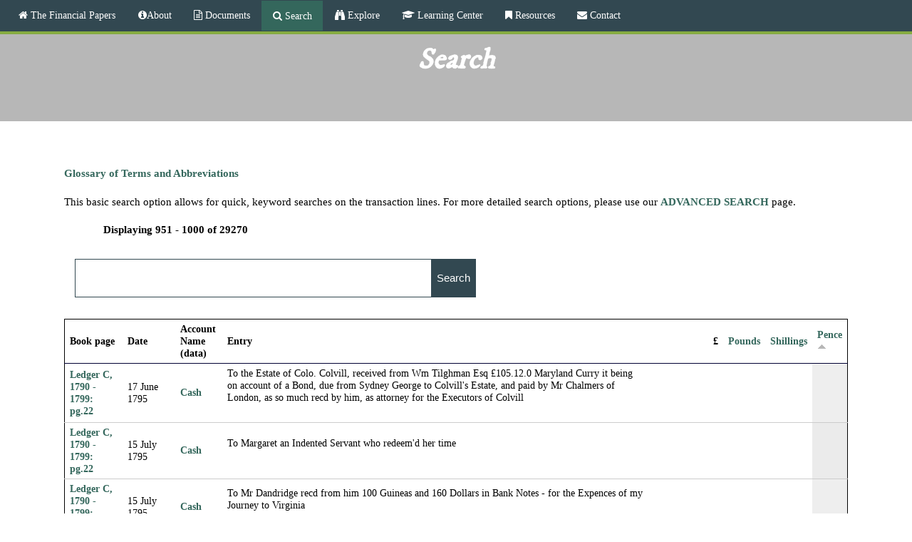

--- FILE ---
content_type: text/html; charset=utf-8
request_url: http://financial.gwpapers.org/?q=search&order=field_pence&sort=asc&page=19
body_size: 9733
content:
<!DOCTYPE html>
<!--[if lt IE 7]><html class="lt-ie9 lt-ie8 lt-ie7" lang="en" dir="ltr"><![endif]-->
<!--[if IE 7]><html class="lt-ie9 lt-ie8" lang="en" dir="ltr"><![endif]-->
<!--[if IE 8]><html class="lt-ie9" lang="en" dir="ltr"><![endif]-->
<!--[if gt IE 8]><!--><html lang="en" dir="ltr" prefix="content: http://purl.org/rss/1.0/modules/content/ dc: http://purl.org/dc/terms/ foaf: http://xmlns.com/foaf/0.1/ og: http://ogp.me/ns# rdfs: http://www.w3.org/2000/01/rdf-schema# sioc: http://rdfs.org/sioc/ns# sioct: http://rdfs.org/sioc/types# skos: http://www.w3.org/2004/02/skos/core# xsd: http://www.w3.org/2001/XMLSchema#"><!--<![endif]-->
<head>
<meta charset="utf-8" />
<link rel="shortcut icon" href="http://financial.gwpapers.org/sites/all/themes/financial/favicon.ico" type="image/vnd.microsoft.icon" />
<meta name="viewport" content="width=device-width, initial-scale=1.0, user-scalable=yes" />
<meta name="description" content="The George Washington financial papers provides an insight in to Washington&#039;s life through his account books." />
<meta name="MobileOptimized" content="width" />
<meta name="HandheldFriendly" content="true" />
<meta name="apple-mobile-web-app-capable" content="yes" />
<meta name="robots" content="follow, index" />
<meta name="generator" content="Drupal 7 (http://drupal.org)" />
<link rel="canonical" href="http://financial.gwpapers.org/?q=search" />
<link rel="shortlink" href="http://financial.gwpapers.org/?q=search" />
<title>Search | The Financial Papers</title>
<style type="text/css" media="all">
@import url("http://financial.gwpapers.org/modules/system/system.base.css?t2pe42");
@import url("http://financial.gwpapers.org/modules/system/system.menus.css?t2pe42");
@import url("http://financial.gwpapers.org/modules/system/system.messages.css?t2pe42");
@import url("http://financial.gwpapers.org/modules/system/system.theme.css?t2pe42");
</style>
<style type="text/css" media="all">
@import url("http://financial.gwpapers.org/modules/field/theme/field.css?t2pe42");
@import url("http://financial.gwpapers.org/modules/node/node.css?t2pe42");
@import url("http://financial.gwpapers.org/modules/search/search.css?t2pe42");
@import url("http://financial.gwpapers.org/modules/user/user.css?t2pe42");
@import url("http://financial.gwpapers.org/sites/all/modules/workflow/workflow_admin_ui/workflow_admin_ui.css?t2pe42");
@import url("http://financial.gwpapers.org/sites/all/modules/views/css/views.css?t2pe42");
@import url("http://financial.gwpapers.org/sites/all/modules/ckeditor/css/ckeditor.css?t2pe42");
</style>
<style type="text/css" media="all">
@import url("http://financial.gwpapers.org/sites/all/modules/ctools/css/ctools.css?t2pe42");
@import url("http://financial.gwpapers.org/sites/all/modules/panels/css/panels.css?t2pe42");
@import url("http://financial.gwpapers.org/sites/all/modules/nice_menus/css/nice_menus.css?t2pe42");
@import url("http://financial.gwpapers.org/sites/all/modules/nice_menus/css/nice_menus_default.css?t2pe42");
@import url("http://financial.gwpapers.org/sites/all/modules/responsive_menus/styles/meanMenu/meanmenu.min.css?t2pe42");
</style>
<link type="text/css" rel="stylesheet" href="//netdna.bootstrapcdn.com/font-awesome/4.4.0/css/font-awesome.css" media="all" />
<link type="text/css" rel="stylesheet" href="http://fonts.googleapis.com/css?family=IM+Fell+DW+Pica" media="all" />
<style type="text/css" media="screen">
@import url("http://financial.gwpapers.org/sites/all/themes/adaptivetheme/at_core/css/at.layout.css?t2pe42");
@import url("http://financial.gwpapers.org/sites/all/themes/financial/css/global.base.css?t2pe42");
@import url("http://financial.gwpapers.org/sites/all/themes/financial/css/global.styles.css?t2pe42");
</style>
<style type="text/css" media="all">
@import url("http://financial.gwpapers.org/sites/all/themes/financial/css/jquery.fs.zoomer.css?t2pe42");
</style>
<link type="text/css" rel="stylesheet" href="http://financial.gwpapers.org/sites/financial.gwpapers.org/files/adaptivetheme/financial_files/financial.responsive.layout.css?t2pe42" media="only screen" />
<link type="text/css" rel="stylesheet" href="http://financial.gwpapers.org/sites/all/themes/financial/css/responsive.custom.css?t2pe42" media="only screen" />
<link type="text/css" rel="stylesheet" href="http://financial.gwpapers.org/sites/all/themes/financial/css/responsive.smalltouch.portrait.css?t2pe42" media="only screen and (max-width:320px)" />
<link type="text/css" rel="stylesheet" href="http://financial.gwpapers.org/sites/all/themes/financial/css/responsive.smalltouch.landscape.css?t2pe42" media="only screen and (min-width:321px) and (max-width:580px)" />
<link type="text/css" rel="stylesheet" href="http://financial.gwpapers.org/sites/all/themes/financial/css/responsive.tablet.portrait.css?t2pe42" media="only screen and (min-width:581px) and (max-width:768px)" />
<link type="text/css" rel="stylesheet" href="http://financial.gwpapers.org/sites/all/themes/financial/css/responsive.tablet.landscape.css?t2pe42" media="only screen and (min-width:769px) and (max-width:1024px)" />
<link type="text/css" rel="stylesheet" href="http://financial.gwpapers.org/sites/all/themes/financial/css/responsive.desktop.css?t2pe42" media="only screen and (min-width:1025px)" />

<!--[if lt IE 9]>
<style type="text/css" media="screen">
@import url("http://financial.gwpapers.org/sites/financial.gwpapers.org/files/adaptivetheme/financial_files/financial.lt-ie9.layout.css?t2pe42");
</style>
<![endif]-->
<script type="text/javascript" src="//ajax.googleapis.com/ajax/libs/jquery/1.12.4/jquery.min.js"></script>
<script type="text/javascript">
<!--//--><![CDATA[//><!--
window.jQuery || document.write("<script src='/sites/all/modules/jquery_update/replace/jquery/1.12/jquery.min.js'>\x3C/script>")
//--><!]]>
</script>
<script type="text/javascript" src="http://financial.gwpapers.org/misc/jquery-extend-3.4.0.js?v=1.12.4"></script>
<script type="text/javascript" src="http://financial.gwpapers.org/misc/jquery-html-prefilter-3.5.0-backport.js?v=1.12.4"></script>
<script type="text/javascript" src="http://financial.gwpapers.org/misc/jquery.once.js?v=1.2"></script>
<script type="text/javascript" src="http://financial.gwpapers.org/misc/drupal.js?t2pe42"></script>
<script type="text/javascript" src="http://financial.gwpapers.org/sites/all/modules/jquery_update/js/jquery_browser.js?v=0.0.1"></script>
<script type="text/javascript" src="http://financial.gwpapers.org/sites/all/modules/jquery_update/replace/ui/external/jquery.cookie.js?v=67fb34f6a866c40d0570"></script>
<script type="text/javascript" src="http://financial.gwpapers.org/sites/all/modules/jquery_update/replace/jquery.form/4/jquery.form.min.js?v=4.2.1"></script>
<script type="text/javascript" src="http://financial.gwpapers.org/sites/all/modules/nice_menus/js/jquery.bgiframe.js?v=2.1"></script>
<script type="text/javascript" src="http://financial.gwpapers.org/sites/all/modules/nice_menus/js/jquery.hoverIntent.js?v=0.5"></script>
<script type="text/javascript" src="http://financial.gwpapers.org/sites/all/libraries/superfish/superfish.js?v=v1.4.8"></script>
<script type="text/javascript" src="http://financial.gwpapers.org/sites/all/modules/nice_menus/js/nice_menus.js?v=1.0"></script>
<script type="text/javascript" src="http://financial.gwpapers.org/misc/ajax.js?v=7.92"></script>
<script type="text/javascript" src="http://financial.gwpapers.org/sites/all/modules/jquery_update/js/jquery_update.js?v=0.0.1"></script>
<script type="text/javascript" src="http://financial.gwpapers.org/sites/all/modules/entityreference/js/entityreference.js?t2pe42"></script>
<script type="text/javascript" src="http://financial.gwpapers.org/sites/all/modules/themekey/themekey_redirect/themekey_redirect.js?t2pe42"></script>
<script type="text/javascript" src="http://financial.gwpapers.org/sites/all/modules/better_exposed_filters/better_exposed_filters.js?t2pe42"></script>
<script type="text/javascript" src="http://financial.gwpapers.org/sites/all/modules/responsive_menus/styles/meanMenu/jquery.meanmenu.min.js?t2pe42"></script>
<script type="text/javascript" src="http://financial.gwpapers.org/sites/all/modules/responsive_menus/styles/meanMenu/responsive_menus_mean_menu.js?t2pe42"></script>
<script type="text/javascript" src="http://financial.gwpapers.org/sites/all/modules/google_analytics/googleanalytics.js?t2pe42"></script>
<script type="text/javascript" src="https://www.googletagmanager.com/gtag/js?id=UA-88575042-1"></script>
<script type="text/javascript">
<!--//--><![CDATA[//><!--
window.dataLayer = window.dataLayer || [];function gtag(){dataLayer.push(arguments)};gtag("js", new Date());gtag("set", "developer_id.dMDhkMT", true);gtag("config", "UA-88575042-1", {"groups":"default","anonymize_ip":true});
//--><!]]>
</script>
<script type="text/javascript" src="http://financial.gwpapers.org/sites/all/modules/views/js/base.js?t2pe42"></script>
<script type="text/javascript" src="http://financial.gwpapers.org/misc/progress.js?v=7.92"></script>
<script type="text/javascript" src="http://financial.gwpapers.org/sites/all/modules/views/js/ajax_view.js?t2pe42"></script>
<script type="text/javascript" src="http://financial.gwpapers.org/sites/all/themes/financial/scripts/jquery.fs.zoomer.js?t2pe42"></script>
<script type="text/javascript" src="http://financial.gwpapers.org/sites/all/themes/financial/scripts/financial.zoomer.js?t2pe42"></script>
<script type="text/javascript" src="http://financial.gwpapers.org/sites/all/themes/financial/scripts/financial-magnify.js?t2pe42"></script>
<script type="text/javascript">
<!--//--><![CDATA[//><!--
jQuery.extend(Drupal.settings, {"basePath":"\/","pathPrefix":"","setHasJsCookie":0,"ajaxPageState":{"theme":"financial","theme_token":"h4EL3wEUKSvqQJkX81sC6hW0aPrEqvhEe5CqyIPtzHw","jquery_version":"1.12","jquery_version_token":"bQ7SyjvXRToLFCkus70VdYpCDTD1Q7fDkhtp9eFNU6g","js":{"\/\/ajax.googleapis.com\/ajax\/libs\/jquery\/1.12.4\/jquery.min.js":1,"0":1,"misc\/jquery-extend-3.4.0.js":1,"misc\/jquery-html-prefilter-3.5.0-backport.js":1,"misc\/jquery.once.js":1,"misc\/drupal.js":1,"sites\/all\/modules\/jquery_update\/js\/jquery_browser.js":1,"sites\/all\/modules\/jquery_update\/replace\/ui\/external\/jquery.cookie.js":1,"sites\/all\/modules\/jquery_update\/replace\/jquery.form\/4\/jquery.form.min.js":1,"sites\/all\/modules\/nice_menus\/js\/jquery.bgiframe.js":1,"sites\/all\/modules\/nice_menus\/js\/jquery.hoverIntent.js":1,"sites\/all\/libraries\/superfish\/superfish.js":1,"sites\/all\/modules\/nice_menus\/js\/nice_menus.js":1,"misc\/ajax.js":1,"sites\/all\/modules\/jquery_update\/js\/jquery_update.js":1,"sites\/all\/modules\/entityreference\/js\/entityreference.js":1,"sites\/all\/modules\/themekey\/themekey_redirect\/themekey_redirect.js":1,"sites\/all\/modules\/better_exposed_filters\/better_exposed_filters.js":1,"sites\/all\/modules\/responsive_menus\/styles\/meanMenu\/jquery.meanmenu.min.js":1,"sites\/all\/modules\/responsive_menus\/styles\/meanMenu\/responsive_menus_mean_menu.js":1,"sites\/all\/modules\/google_analytics\/googleanalytics.js":1,"https:\/\/www.googletagmanager.com\/gtag\/js?id=UA-88575042-1":1,"1":1,"sites\/all\/modules\/views\/js\/base.js":1,"misc\/progress.js":1,"sites\/all\/modules\/views\/js\/ajax_view.js":1,"sites\/all\/themes\/financial\/scripts\/jquery.fs.zoomer.js":1,"sites\/all\/themes\/financial\/scripts\/financial.zoomer.js":1,"sites\/all\/themes\/financial\/scripts\/financial-magnify.js":1},"css":{"modules\/system\/system.base.css":1,"modules\/system\/system.menus.css":1,"modules\/system\/system.messages.css":1,"modules\/system\/system.theme.css":1,"modules\/field\/theme\/field.css":1,"modules\/node\/node.css":1,"modules\/search\/search.css":1,"modules\/user\/user.css":1,"sites\/all\/modules\/workflow\/workflow_admin_ui\/workflow_admin_ui.css":1,"sites\/all\/modules\/views\/css\/views.css":1,"sites\/all\/modules\/ckeditor\/css\/ckeditor.css":1,"sites\/all\/modules\/ctools\/css\/ctools.css":1,"sites\/all\/modules\/panels\/css\/panels.css":1,"sites\/all\/modules\/nice_menus\/css\/nice_menus.css":1,"sites\/all\/modules\/nice_menus\/css\/nice_menus_default.css":1,"sites\/all\/modules\/responsive_menus\/styles\/meanMenu\/meanmenu.min.css":1,"\/\/netdna.bootstrapcdn.com\/font-awesome\/4.4.0\/css\/font-awesome.css":1,"http:\/\/fonts.googleapis.com\/css?family=IM+Fell+DW+Pica":1,"sites\/all\/themes\/adaptivetheme\/at_core\/css\/at.layout.css":1,"sites\/all\/themes\/financial\/css\/global.base.css":1,"sites\/all\/themes\/financial\/css\/global.styles.css":1,"sites\/all\/themes\/financial\/css\/jquery.fs.zoomer.css":1,"public:\/\/adaptivetheme\/financial_files\/financial.responsive.layout.css":1,"sites\/all\/themes\/financial\/css\/responsive.custom.css":1,"sites\/all\/themes\/financial\/css\/responsive.smalltouch.portrait.css":1,"sites\/all\/themes\/financial\/css\/responsive.smalltouch.landscape.css":1,"sites\/all\/themes\/financial\/css\/responsive.tablet.portrait.css":1,"sites\/all\/themes\/financial\/css\/responsive.tablet.landscape.css":1,"sites\/all\/themes\/financial\/css\/responsive.desktop.css":1,"public:\/\/adaptivetheme\/financial_files\/financial.lt-ie9.layout.css":1}},"ThemeKeyRedirect":{"checkOnce":false,"redirectOnce":false},"better_exposed_filters":{"datepicker":false,"slider":false,"settings":[],"autosubmit":false,"views":{"search":{"displays":{"page_1":{"filters":{"keys":{"required":false}}}}}}},"urlIsAjaxTrusted":{"\/?q=search":true,"\/?q=views\/ajax":true,"\/?q=search\/node":true},"views":{"ajax_path":"\/?q=views\/ajax","ajaxViews":{"views_dom_id:a94c5a14384c6f8b69359092a7db069e":{"view_name":"search","view_display_id":"page_1","view_args":"","view_path":"search","view_base_path":"search","view_dom_id":"a94c5a14384c6f8b69359092a7db069e","pager_element":0}}},"nice_menus_options":{"delay":800,"speed":"slow"},"responsive_menus":[{"selectors":"#menu-bar","container":"body","trigger_txt":"\u003Cspan \/\u003E\u003Cspan \/\u003E\u003Cspan \/\u003E","close_txt":"X","close_size":"18px","position":"right","media_size":"906","show_children":"1","expand_children":"1","expand_txt":"+","contract_txt":"-","remove_attrs":"1","responsive_menus_style":"mean_menu"}],"googleanalytics":{"account":["UA-88575042-1"],"trackOutbound":1,"trackMailto":1,"trackDownload":1,"trackDownloadExtensions":"7z|aac|arc|arj|asf|asx|avi|bin|csv|doc(x|m)?|dot(x|m)?|exe|flv|gif|gz|gzip|hqx|jar|jpe?g|js|mp(2|3|4|e?g)|mov(ie)?|msi|msp|pdf|phps|png|ppt(x|m)?|pot(x|m)?|pps(x|m)?|ppam|sld(x|m)?|thmx|qtm?|ra(m|r)?|sea|sit|tar|tgz|torrent|txt|wav|wma|wmv|wpd|xls(x|m|b)?|xlt(x|m)|xlam|xml|z|zip"},"adaptivetheme":{"financial":{"layout_settings":{"bigscreen":"three-col-grail","tablet_landscape":"three-col-grail","tablet_portrait":"one-col-vert","smalltouch_landscape":"one-col-vert","smalltouch_portrait":"one-col-stack"},"media_query_settings":{"bigscreen":"only screen and (min-width:1025px)","tablet_landscape":"only screen and (min-width:769px) and (max-width:1024px)","tablet_portrait":"only screen and (min-width:581px) and (max-width:768px)","smalltouch_landscape":"only screen and (min-width:321px) and (max-width:580px)","smalltouch_portrait":"only screen and (max-width:320px)"}}}});
//--><!]]>
</script>
<!--[if lt IE 9]>
<script src="http://financial.gwpapers.org/sites/all/themes/adaptivetheme/at_core/scripts/html5.js?t2pe42"></script>
<![endif]-->
</head>
<body class="html not-front not-logged-in no-sidebars page-search site-name-hidden atr-7.x-3.x atv-7.x-3.2 page-views">
  <div id="skip-link" class="nocontent">
    <a href="#main-content" class="element-invisible element-focusable">Skip to main content</a>
  </div>
    <div id="page-wrapper">
  <div id="page" class="container page">

    <!-- !Leaderboard Region -->
    
    <header id="header" class="clearfix" role="banner">

              <!-- !Branding -->
        <div id="branding" class="branding-elements clearfix">

          
                      <!-- !Site name and Slogan -->
            <div class="element-invisible h-group" id="name-and-slogan">

                              <h1 class="element-invisible" id="site-name"><a href="/" title="Home page">The Financial Papers</a></h1>
              
              
            </div>
          
        </div>
      
      <!-- !Header Region -->
      
    </header>

    <!-- !Navigation -->
    <div id="menu-bar" class="nav clearfix"><nav id="block-nice-menus-1" class="block block-nice-menus menu-wrapper menu-bar-wrapper clearfix odd first last block-count-1 block-region-menu-bar block-1" >  
      <h2 class="element-invisible block-title"><span class="nice-menu-hide-title">Main menu</span></h2>
  
  <ul class="nice-menu nice-menu-down nice-menu-main-menu" id="nice-menu-1"><li class="menu-218 menu-path-front first odd  menu-depth-1 menu-item-218"><a href="/" class="fa fa-home"> The Financial Papers</a></li><li class="menu-1317 menuparent  menu-path-node-8662  even  menu-depth-1 menu-item-1317"><a href="/?q=content/financial-papers-project" class="fa fa-info-circle">About</a><ul><li class="menu-1244 menu-path-node-31558 first odd last menu-depth-2 menu-item-1244"><a href="/?q=content/credits">Acknowledgments</a></li></ul></li><li class="menu-830 menuparent  menu-path-node-13158  odd  menu-depth-1 menu-item-830"><a href="/?q=content/documents" class="fa fa-file-text-o"> Documents</a><ul><li class="menu-1773 menu-path-document-catalog first odd last menu-depth-2 menu-item-1773"><a href="/?q=document-catalog">Document Catalog</a></li></ul></li><li class="menu-1793 menuparent  menu-path-search active-trail  even  menu-depth-1 menu-item-1793"><a href="/?q=search" class="fa fa-search active"> Search</a><ul><li class="menu-1794 menu-path-advanced-search first odd last menu-depth-2 menu-item-1794"><a href="/?q=advanced-search">Advanced Search</a></li></ul></li><li class="menu-1699 menuparent  menu-path-explore  odd  menu-depth-1 menu-item-1699"><a href="/?q=explore" class="fa fa-binoculars"> Explore</a><ul><li class="menu-187 menuparent  menu-path-search first odd  menu-depth-2 menu-item-187"><a href="/?q=search" class="active">Search</a><ul><li class="menu-1091 menu-path-advanced-search first odd last menu-depth-3 menu-item-1091"><a href="/?q=advanced-search">Advanced</a></li></ul></li><li class="menu-1094 menu-path-people  even  menu-depth-2 menu-item-1094"><a href="/?q=people">People</a></li><li class="menu-1095 menu-path-places  odd  menu-depth-2 menu-item-1095"><a href="/?q=places">Places</a></li><li class="menu-1096 menu-path-ships  even  menu-depth-2 menu-item-1096"><a href="/?q=ships">Ships</a></li><li class="menu-1700 menu-path-occupation-title  odd  menu-depth-2 menu-item-1700"><a href="/?q=occupation-title">Occupations &amp; Titles</a></li><li class="menu-1701 menu-path-services  even  menu-depth-2 menu-item-1701"><a href="/?q=services">Services</a></li><li class="menu-1702 menu-path-food-beverages  odd  menu-depth-2 menu-item-1702"><a href="/?q=food-beverages">Food &amp; Beverages</a></li><li class="menu-1781 menu-path-agriculture  even  menu-depth-2 menu-item-1781"><a href="/?q=agriculture">Agriculture</a></li><li class="menu-1783 menu-path-place-types  odd last menu-depth-2 menu-item-1783"><a href="/?q=place-types">Place Types</a></li></ul></li><li class="menu-1858 menuparent  menu-path-learning-center  even  menu-depth-1 menu-item-1858"><a href="/?q=learning-center" class="fa fa-graduation-cap"> Learning Center</a><ul><li class="menu-1859 menu-path-articles-blogs first odd  menu-depth-2 menu-item-1859"><a href="/?q=articles-blogs">Articles</a></li><li class="menu-1316 menu-path-node-46392  even  menu-depth-2 menu-item-1316"><a href="/?q=content/visualizations">Visualizations</a></li><li class="menu-1860 menu-path-presentations-posters  odd last menu-depth-2 menu-item-1860"><a href="/?q=presentations-posters">Presentations</a></li></ul></li><li class="menu-1135 menuparent  menu-path-resources  odd  menu-depth-1 menu-item-1135"><a href="/?q=resources" class="fa fa-bookmark"> Resources</a><ul><li class="menu-1790 menu-path-node-50281 first odd  menu-depth-2 menu-item-1790"><a href="/?q=content/editorial-methodology">Editorial Methodology</a></li><li class="menu-1795 menu-path-node-29668  even  menu-depth-2 menu-item-1795"><a href="/?q=content/glossary-terms-and-abbreviations">Glossary</a></li><li class="menu-1413 menu-path-node-46552  odd  menu-depth-2 menu-item-1413"><a href="/?q=content/bibliography">Bibliography</a></li><li class="menu-1867 menu-path-financialgwpapersorg-sites-financialgwpapersorg-files-gwfpp20manualpdf  even last menu-depth-2 menu-item-1867"><a href="http://financial.gwpapers.org/sites/financial.gwpapers.org/files/GWFPP%20Manual.pdf">Site Manual</a></li></ul></li><li class="menu-829 menu-path-contact  even last menu-depth-1 menu-item-829"><a href="/?q=contact" class="fa fa-envelope"> Contact</a></li></ul>

  </nav></div>        
    <!-- !Breadcrumbs -->
    
    <!-- !Messages and Help -->
        
    <!-- !Secondary Content Region -->
    
    <div id="columns" class="columns clearfix">
      <main id="content-column" class="content-column" role="main">
        <div class="content-inner">

          <!-- !Highlighted region -->
          
          <section id="main-content">

            
            <!-- !Main Content Header -->
                          <header id="main-content-header" class="clearfix">

                                  <h1 id="page-title">
                    Search                  </h1>
                
                
              </header>
            
            <!-- !Main Content -->
                          <div id="content" class="region">
                <div class="view view-search view-id-search view-display-id-page_1 search view-dom-id-a94c5a14384c6f8b69359092a7db069e">
            <div class="view-header">
      <p><a href="http://financial.gwpapers.org/?q=content/glossary-terms-and-abbreviations#M"><b>Glossary of Terms and Abbreviations</b></a><br /></p>
<p>This basic search option allows for quick, keyword searches on the transaction lines. For more detailed search options, please use our <b><a href="http://financial.gwpapers.org/?q=advanced-search">ADVANCED SEARCH</a></b> page.</p>
<div class="search-results">Displaying 951 - 1000 of 29270</div>    </div>
  
      <div class="view-filters">
      <form action="/?q=search" method="get" id="views-exposed-form-search-page-1" accept-charset="UTF-8"><div>  <input type="hidden" name="q" value="search" />
<div class="views-exposed-form">
  <div class="views-exposed-widgets clearfix">
          <div id="edit-keys-wrapper" class="views-exposed-widget views-widget-filter-keys">
                        <div class="views-widget">
          <div class="form-item form-type-textfield form-item-keys">
 <input title="Enter the terms you wish to search for." type="text" id="edit-keys" name="keys" value="" size="15" maxlength="128" class="form-text" />
</div>
        </div>
              </div>
                    <div class="views-exposed-widget views-submit-button">
      <input type="submit" id="edit-submit-search" value="Search" class="form-submit" />    </div>
      </div>
</div>
</div></form>    </div>
  
  
      <div class="view-content">
      <table  class="views-table cols-9">
         <thead>
      <tr>
                  <th  class="views-field views-field-field-book-page-1" scope="col">
            Book page          </th>
                  <th  class="views-field views-field-field-partial-date" scope="col">
            Date          </th>
                  <th  class="views-field views-field-field-account-name-1" scope="col">
            Account Name (data)          </th>
                  <th  class="views-field views-field-field-entry" scope="col">
            Entry          </th>
                  <th  class="views-field views-field-field-subtotal" scope="col">
                      </th>
                  <th  class="views-field views-field-field-pound-symbol" scope="col">
            £          </th>
                  <th  class="views-field views-field-field-pounds" scope="col">
            <a href="/?q=search&amp;keys=&amp;page=19%2C1713974834&amp;order=field_pounds&amp;sort=asc" title="sort by Pounds" class="active">Pounds</a>          </th>
                  <th  class="views-field views-field-field-shillings" scope="col">
            <a href="/?q=search&amp;keys=&amp;page=19%2C1713974834&amp;order=field_shillings&amp;sort=asc" title="sort by Shillings" class="active">Shillings</a>          </th>
                  <th  class="views-field views-field-field-pence active" scope="col">
            <a href="/?q=search&amp;keys=&amp;page=19%2C1713974834&amp;order=field_pence&amp;sort=desc" title="sort by Pence" class="active">Pence<img typeof="foaf:Image" class="image-style-none" src="http://financial.gwpapers.org/misc/arrow-desc.png" width="13" height="13" alt="sort descending" title="sort descending" /></a>          </th>
              </tr>
    </thead>
    <tbody>
          <tr  class="odd views-row-first">
                  <td  class="views-field views-field-field-book-page-1">
            <a href="/?q=content/ledger-c-1790-1799-pg22">Ledger C, 1790 - 1799: pg.22</a>          </td>
                  <td  class="views-field views-field-field-partial-date">
            17 June 1795          </td>
                  <td  class="views-field views-field-field-account-name-1">
            <a href="/?q=content/cash">Cash</a>          </td>
                  <td  class="views-field views-field-field-entry">
            <p>To the Estate of Colo. Colvill, received from Wm Tilghman Esq £105.12.0 Maryland Curry it being on account of a Bond, due from Sydney George to Colvill&#039;s Estate, and paid by Mr Chalmers of London, as so much recd by him, as attorney for the Executors of Colvill</p>          </td>
                  <td  class="views-field views-field-field-subtotal">
                      </td>
                  <td  class="views-field views-field-field-pound-symbol">
                      </td>
                  <td  class="views-field views-field-field-pounds">
                      </td>
                  <td  class="views-field views-field-field-shillings">
                      </td>
                  <td  class="views-field views-field-field-pence active">
                      </td>
              </tr>
          <tr  class="even">
                  <td  class="views-field views-field-field-book-page-1">
            <a href="/?q=content/ledger-c-1790-1799-pg22">Ledger C, 1790 - 1799: pg.22</a>          </td>
                  <td  class="views-field views-field-field-partial-date">
            15 July 1795          </td>
                  <td  class="views-field views-field-field-account-name-1">
            <a href="/?q=content/cash">Cash</a>          </td>
                  <td  class="views-field views-field-field-entry">
            <p>To Margaret an Indented Servant who redeem&#039;d her time</p>          </td>
                  <td  class="views-field views-field-field-subtotal">
                      </td>
                  <td  class="views-field views-field-field-pound-symbol">
                      </td>
                  <td  class="views-field views-field-field-pounds">
                      </td>
                  <td  class="views-field views-field-field-shillings">
                      </td>
                  <td  class="views-field views-field-field-pence active">
                      </td>
              </tr>
          <tr  class="odd">
                  <td  class="views-field views-field-field-book-page-1">
            <a href="/?q=content/ledger-c-1790-1799-pg22">Ledger C, 1790 - 1799: pg.22</a>          </td>
                  <td  class="views-field views-field-field-partial-date">
            15 July 1795          </td>
                  <td  class="views-field views-field-field-account-name-1">
            <a href="/?q=content/cash">Cash</a>          </td>
                  <td  class="views-field views-field-field-entry">
            <p>To Mr Dandridge recd from him 100 Guineas and 160 Dollars in Bank Notes - for the Expences of my Journey to Virginia</p>          </td>
                  <td  class="views-field views-field-field-subtotal">
                      </td>
                  <td  class="views-field views-field-field-pound-symbol">
                      </td>
                  <td  class="views-field views-field-field-pounds">
                      </td>
                  <td  class="views-field views-field-field-shillings">
                      </td>
                  <td  class="views-field views-field-field-pence active">
                      </td>
              </tr>
          <tr  class="even">
                  <td  class="views-field views-field-field-book-page-1">
            <a href="/?q=content/ledger-c-1790-1799-pg22">Ledger C, 1790 - 1799: pg.22</a>          </td>
                  <td  class="views-field views-field-field-partial-date">
            15 August 1795          </td>
                  <td  class="views-field views-field-field-account-name-1">
            <a href="/?q=content/cash">Cash</a>          </td>
                  <td  class="views-field views-field-field-entry">
            <p>To Colo. Israel Shreve recd from him by the Hands of the Honble Jas Ross it being his first payment to me with Interest thereon from the 1st of June till the 1st of Augt for land sold him in Fayette County Pennsylvania</p>          </td>
                  <td  class="views-field views-field-field-subtotal">
                      </td>
                  <td  class="views-field views-field-field-pound-symbol">
                      </td>
                  <td  class="views-field views-field-field-pounds">
                      </td>
                  <td  class="views-field views-field-field-shillings">
                      </td>
                  <td  class="views-field views-field-field-pence active">
                      </td>
              </tr>
          <tr  class="odd">
                  <td  class="views-field views-field-field-book-page-1">
            <a href="/?q=content/ledger-c-1790-1799-pg22">Ledger C, 1790 - 1799: pg.22</a>          </td>
                  <td  class="views-field views-field-field-partial-date">
            17 August 1795          </td>
                  <td  class="views-field views-field-field-account-name-1">
            <a href="/?q=content/cash">Cash</a>          </td>
                  <td  class="views-field views-field-field-entry">
            <p>To Mr Randolph recd of him money left in his hands by Mr Dandridge for me</p>          </td>
                  <td  class="views-field views-field-field-subtotal">
                      </td>
                  <td  class="views-field views-field-field-pound-symbol">
                      </td>
                  <td  class="views-field views-field-field-pounds">
                      </td>
                  <td  class="views-field views-field-field-shillings">
                      </td>
                  <td  class="views-field views-field-field-pence active">
                      </td>
              </tr>
          <tr  class="even">
                  <td  class="views-field views-field-field-book-page-1">
            <a href="/?q=content/ledger-c-1790-1799-pg22">Ledger C, 1790 - 1799: pg.22</a>          </td>
                  <td  class="views-field views-field-field-partial-date">
            17 August 1795          </td>
                  <td  class="views-field views-field-field-account-name-1">
            <a href="/?q=content/cash">Cash</a>          </td>
                  <td  class="views-field views-field-field-entry">
            <p>Also on Rect of F. Kitts for $105 which was left by Mr Dandridge with Mr Randolph</p>          </td>
                  <td  class="views-field views-field-field-subtotal">
                      </td>
                  <td  class="views-field views-field-field-pound-symbol">
                      </td>
                  <td  class="views-field views-field-field-pounds">
                      </td>
                  <td  class="views-field views-field-field-shillings">
                      </td>
                  <td  class="views-field views-field-field-pence active">
                      </td>
              </tr>
          <tr  class="odd">
                  <td  class="views-field views-field-field-book-page-1">
            <a href="/?q=content/ledger-c-1790-1799-pg22">Ledger C, 1790 - 1799: pg.22</a>          </td>
                  <td  class="views-field views-field-field-partial-date">
            4 September 1795          </td>
                  <td  class="views-field views-field-field-account-name-1">
            <a href="/?q=content/cash">Cash</a>          </td>
                  <td  class="views-field views-field-field-entry">
            <p>To the Estate of Colo. Colvill recd from Wm Tilghman being the balance due on Sydney George&#039;s Bond to said Estate</p>          </td>
                  <td  class="views-field views-field-field-subtotal">
                      </td>
                  <td  class="views-field views-field-field-pound-symbol">
                      </td>
                  <td  class="views-field views-field-field-pounds">
                      </td>
                  <td  class="views-field views-field-field-shillings">
                      </td>
                  <td  class="views-field views-field-field-pence active">
                      </td>
              </tr>
          <tr  class="even">
                  <td  class="views-field views-field-field-book-page-1">
            <a href="/?q=content/ledger-c-1790-1799-pg22">Ledger C, 1790 - 1799: pg.22</a>          </td>
                  <td  class="views-field views-field-field-partial-date">
            29 September 1795          </td>
                  <td  class="views-field views-field-field-account-name-1">
            <a href="/?q=content/cash">Cash</a>          </td>
                  <td  class="views-field views-field-field-entry">
            <p>To Mr Robert Lewis recd from him on acct of Rents due to me by his Collections £475.10.1 Va Cy</p>          </td>
                  <td  class="views-field views-field-field-subtotal">
                      </td>
                  <td  class="views-field views-field-field-pound-symbol">
                      </td>
                  <td  class="views-field views-field-field-pounds">
                      </td>
                  <td  class="views-field views-field-field-shillings">
                      </td>
                  <td  class="views-field views-field-field-pence active">
                      </td>
              </tr>
          <tr  class="odd">
                  <td  class="views-field views-field-field-book-page-1">
            <a href="/?q=content/ledger-c-1790-1799-pg22">Ledger C, 1790 - 1799: pg.22</a>          </td>
                  <td  class="views-field views-field-field-partial-date">
            10 October 1795          </td>
                  <td  class="views-field views-field-field-account-name-1">
            <a href="/?q=content/cash">Cash</a>          </td>
                  <td  class="views-field views-field-field-entry">
            <p>To Mr Wm Lee recd of him money formerly lent but never charged</p>          </td>
                  <td  class="views-field views-field-field-subtotal">
                      </td>
                  <td  class="views-field views-field-field-pound-symbol">
                      </td>
                  <td  class="views-field views-field-field-pounds">
                      </td>
                  <td  class="views-field views-field-field-shillings">
                      </td>
                  <td  class="views-field views-field-field-pence active">
                      </td>
              </tr>
          <tr  class="even">
                  <td  class="views-field views-field-field-book-page-1">
            <a href="/?q=content/ledger-c-1790-1799-pg22">Ledger C, 1790 - 1799: pg.22</a>          </td>
                  <td  class="views-field views-field-field-partial-date">
            22 October 1795          </td>
                  <td  class="views-field views-field-field-account-name-1">
            <a href="/?q=content/cash">Cash</a>          </td>
                  <td  class="views-field views-field-field-entry">
            <p>To Mr John Dandridge recd of him for a Run away Negro sold by him for me</p>          </td>
                  <td  class="views-field views-field-field-subtotal">
                      </td>
                  <td  class="views-field views-field-field-pound-symbol">
                      </td>
                  <td  class="views-field views-field-field-pounds">
                      </td>
                  <td  class="views-field views-field-field-shillings">
                      </td>
                  <td  class="views-field views-field-field-pence active">
                      </td>
              </tr>
          <tr  class="odd">
                  <td  class="views-field views-field-field-book-page-1">
            <a href="/?q=content/ledger-c-1790-1799-pg22">Ledger C, 1790 - 1799: pg.22</a>          </td>
                  <td  class="views-field views-field-field-partial-date">
                      </td>
                  <td  class="views-field views-field-field-account-name-1">
            <a href="/?q=content/cash">Cash</a>          </td>
                  <td  class="views-field views-field-field-entry">
            <p>[Total]</p>          </td>
                  <td  class="views-field views-field-field-subtotal">
                      </td>
                  <td  class="views-field views-field-field-pound-symbol">
                      </td>
                  <td  class="views-field views-field-field-pounds">
                      </td>
                  <td  class="views-field views-field-field-shillings">
                      </td>
                  <td  class="views-field views-field-field-pence active">
                      </td>
              </tr>
          <tr  class="even">
                  <td  class="views-field views-field-field-book-page-1">
            <a href="/?q=content/ledger-c-1790-1799-pg23">Ledger C, 1790 - 1799: pg.23</a>          </td>
                  <td  class="views-field views-field-field-partial-date">
                      </td>
                  <td  class="views-field views-field-field-account-name-1">
            <a href="/?q=content/cash">Cash</a>          </td>
                  <td  class="views-field views-field-field-entry">
                      </td>
                  <td  class="views-field views-field-field-subtotal">
                      </td>
                  <td  class="views-field views-field-field-pound-symbol">
                      </td>
                  <td  class="views-field views-field-field-pounds">
                      </td>
                  <td  class="views-field views-field-field-shillings">
                      </td>
                  <td  class="views-field views-field-field-pence active">
                      </td>
              </tr>
          <tr  class="odd">
                  <td  class="views-field views-field-field-book-page-1">
            <a href="/?q=content/ledger-c-1790-1799-pg23">Ledger C, 1790 - 1799: pg.23</a>          </td>
                  <td  class="views-field views-field-field-partial-date">
            1795          </td>
                  <td  class="views-field views-field-field-account-name-1">
            <a href="/?q=content/cash">Cash</a>          </td>
                  <td  class="views-field views-field-field-entry">
            <p>To Amount Brought over</p>          </td>
                  <td  class="views-field views-field-field-subtotal">
                      </td>
                  <td  class="views-field views-field-field-pound-symbol">
                      </td>
                  <td  class="views-field views-field-field-pounds">
                      </td>
                  <td  class="views-field views-field-field-shillings">
                      </td>
                  <td  class="views-field views-field-field-pence active">
                      </td>
              </tr>
          <tr  class="even">
                  <td  class="views-field views-field-field-book-page-1">
            <a href="/?q=content/ledger-c-1790-1799-pg23">Ledger C, 1790 - 1799: pg.23</a>          </td>
                  <td  class="views-field views-field-field-partial-date">
                      </td>
                  <td  class="views-field views-field-field-account-name-1">
            <a href="/?q=content/cash">Cash</a>          </td>
                  <td  class="views-field views-field-field-entry">
            <p>[Total]</p>          </td>
                  <td  class="views-field views-field-field-subtotal">
                      </td>
                  <td  class="views-field views-field-field-pound-symbol">
                      </td>
                  <td  class="views-field views-field-field-pounds">
                      </td>
                  <td  class="views-field views-field-field-shillings">
                      </td>
                  <td  class="views-field views-field-field-pence active">
                      </td>
              </tr>
          <tr  class="odd">
                  <td  class="views-field views-field-field-book-page-1">
            <a href="/?q=content/ledger-c-1790-1799-pg24">Ledger C, 1790 - 1799: pg.24</a>          </td>
                  <td  class="views-field views-field-field-partial-date">
                      </td>
                  <td  class="views-field views-field-field-account-name-1">
            <a href="/?q=content/cash">Cash</a>          </td>
                  <td  class="views-field views-field-field-entry">
                      </td>
                  <td  class="views-field views-field-field-subtotal">
                      </td>
                  <td  class="views-field views-field-field-pound-symbol">
                      </td>
                  <td  class="views-field views-field-field-pounds">
                      </td>
                  <td  class="views-field views-field-field-shillings">
                      </td>
                  <td  class="views-field views-field-field-pence active">
                      </td>
              </tr>
          <tr  class="even">
                  <td  class="views-field views-field-field-book-page-1">
            <a href="/?q=content/ledger-c-1790-1799-pg24">Ledger C, 1790 - 1799: pg.24</a>          </td>
                  <td  class="views-field views-field-field-partial-date">
            1796          </td>
                  <td  class="views-field views-field-field-account-name-1">
            <a href="/?q=content/cash">Cash</a>          </td>
                  <td  class="views-field views-field-field-entry">
            <p>To Balance Brought from 1794</p>          </td>
                  <td  class="views-field views-field-field-subtotal">
                      </td>
                  <td  class="views-field views-field-field-pound-symbol">
                      </td>
                  <td  class="views-field views-field-field-pounds">
                      </td>
                  <td  class="views-field views-field-field-shillings">
                      </td>
                  <td  class="views-field views-field-field-pence active">
                      </td>
              </tr>
          <tr  class="odd">
                  <td  class="views-field views-field-field-book-page-1">
            <a href="/?q=content/ledger-c-1790-1799-pg24">Ledger C, 1790 - 1799: pg.24</a>          </td>
                  <td  class="views-field views-field-field-partial-date">
            1796          </td>
                  <td  class="views-field views-field-field-account-name-1">
            <a href="/?q=content/cash">Cash</a>          </td>
                  <td  class="views-field views-field-field-entry">
            <p>To Amount recd by Wm Pearce as pr his Ledger £1393.&lt;6.11&gt;</p>          </td>
                  <td  class="views-field views-field-field-subtotal">
                      </td>
                  <td  class="views-field views-field-field-pound-symbol">
                      </td>
                  <td  class="views-field views-field-field-pounds">
                      </td>
                  <td  class="views-field views-field-field-shillings">
                      </td>
                  <td  class="views-field views-field-field-pence active">
                      </td>
              </tr>
          <tr  class="even">
                  <td  class="views-field views-field-field-book-page-1">
            <a href="/?q=content/ledger-c-1790-1799-pg24">Ledger C, 1790 - 1799: pg.24</a>          </td>
                  <td  class="views-field views-field-field-partial-date">
            1796          </td>
                  <td  class="views-field views-field-field-account-name-1">
            <a href="/?q=content/cash">Cash</a>          </td>
                  <td  class="views-field views-field-field-entry">
            <p>Note the following is taken from a Cash Memorandum kept by the General -</p>          </td>
                  <td  class="views-field views-field-field-subtotal">
                      </td>
                  <td  class="views-field views-field-field-pound-symbol">
                      </td>
                  <td  class="views-field views-field-field-pounds">
                      </td>
                  <td  class="views-field views-field-field-shillings">
                      </td>
                  <td  class="views-field views-field-field-pence active">
                      </td>
              </tr>
          <tr  class="odd">
                  <td  class="views-field views-field-field-book-page-1">
            <a href="/?q=content/ledger-c-1790-1799-pg24">Ledger C, 1790 - 1799: pg.24</a>          </td>
                  <td  class="views-field views-field-field-partial-date">
            16 January 1796          </td>
                  <td  class="views-field views-field-field-account-name-1">
            <a href="/?q=content/cash">Cash</a>          </td>
                  <td  class="views-field views-field-field-entry">
            <p>To Interest recd on my Public Securities for these Quarters ending the 31st of Last month</p>          </td>
                  <td  class="views-field views-field-field-subtotal">
                      </td>
                  <td  class="views-field views-field-field-pound-symbol">
                      </td>
                  <td  class="views-field views-field-field-pounds">
                      </td>
                  <td  class="views-field views-field-field-shillings">
                      </td>
                  <td  class="views-field views-field-field-pence active">
                      </td>
              </tr>
          <tr  class="even">
                  <td  class="views-field views-field-field-book-page-1">
            <a href="/?q=content/ledger-c-1790-1799-pg24">Ledger C, 1790 - 1799: pg.24</a>          </td>
                  <td  class="views-field views-field-field-partial-date">
            15 April 1796          </td>
                  <td  class="views-field views-field-field-account-name-1">
            <a href="/?q=content/cash">Cash</a>          </td>
                  <td  class="views-field views-field-field-entry">
            <p>To Colo. Israel Shreve recd from him by the hand of the Honable James Ross part of the second payment for the Land sold him</p>          </td>
                  <td  class="views-field views-field-field-subtotal">
                      </td>
                  <td  class="views-field views-field-field-pound-symbol">
                      </td>
                  <td  class="views-field views-field-field-pounds">
                      </td>
                  <td  class="views-field views-field-field-shillings">
                      </td>
                  <td  class="views-field views-field-field-pence active">
                      </td>
              </tr>
          <tr  class="odd">
                  <td  class="views-field views-field-field-book-page-1">
            <a href="/?q=content/ledger-c-1790-1799-pg24">Ledger C, 1790 - 1799: pg.24</a>          </td>
                  <td  class="views-field views-field-field-partial-date">
            1 June 1796          </td>
                  <td  class="views-field views-field-field-account-name-1">
            <a href="/?q=content/cash">Cash</a>          </td>
                  <td  class="views-field views-field-field-entry">
            <p>To Matthew Ritchie Esqr recd from him by the hands of the Honable James Ross the first paymt for Lands sold him in the County of Washington in the State of Pennsylvania</p>          </td>
                  <td  class="views-field views-field-field-subtotal">
                      </td>
                  <td  class="views-field views-field-field-pound-symbol">
                      </td>
                  <td  class="views-field views-field-field-pounds">
                      </td>
                  <td  class="views-field views-field-field-shillings">
                      </td>
                  <td  class="views-field views-field-field-pence active">
                      </td>
              </tr>
          <tr  class="even">
                  <td  class="views-field views-field-field-book-page-1">
            <a href="/?q=content/ledger-c-1790-1799-pg24">Ledger C, 1790 - 1799: pg.24</a>          </td>
                  <td  class="views-field views-field-field-partial-date">
            7 June 1796          </td>
                  <td  class="views-field views-field-field-account-name-1">
            <a href="/?q=content/cash">Cash</a>          </td>
                  <td  class="views-field views-field-field-entry">
            <p>To the Treasury of the United States for my Compensation to the end of this month</p>          </td>
                  <td  class="views-field views-field-field-subtotal">
                      </td>
                  <td  class="views-field views-field-field-pound-symbol">
                      </td>
                  <td  class="views-field views-field-field-pounds">
                      </td>
                  <td  class="views-field views-field-field-shillings">
                      </td>
                  <td  class="views-field views-field-field-pence active">
                      </td>
              </tr>
          <tr  class="odd">
                  <td  class="views-field views-field-field-book-page-1">
            <a href="/?q=content/ledger-c-1790-1799-pg24">Ledger C, 1790 - 1799: pg.24</a>          </td>
                  <td  class="views-field views-field-field-partial-date">
            7 June 1796          </td>
                  <td  class="views-field views-field-field-account-name-1">
            <a href="/?q=content/cash">Cash</a>          </td>
                  <td  class="views-field views-field-field-entry">
            <p>To Interest on my Public Securities up to the 31st of March</p>          </td>
                  <td  class="views-field views-field-field-subtotal">
                      </td>
                  <td  class="views-field views-field-field-pound-symbol">
                      </td>
                  <td  class="views-field views-field-field-pounds">
                      </td>
                  <td  class="views-field views-field-field-shillings">
                      </td>
                  <td  class="views-field views-field-field-pence active">
                      </td>
              </tr>
          <tr  class="even">
                  <td  class="views-field views-field-field-book-page-1">
            <a href="/?q=content/ledger-c-1790-1799-pg24">Ledger C, 1790 - 1799: pg.24</a>          </td>
                  <td  class="views-field views-field-field-partial-date">
            11 June 1796          </td>
                  <td  class="views-field views-field-field-account-name-1">
            <a href="/?q=content/cash">Cash</a>          </td>
                  <td  class="views-field views-field-field-entry">
            <p>To George W. Craik the balance of my money in his hands</p>          </td>
                  <td  class="views-field views-field-field-subtotal">
                      </td>
                  <td  class="views-field views-field-field-pound-symbol">
                      </td>
                  <td  class="views-field views-field-field-pounds">
                      </td>
                  <td  class="views-field views-field-field-shillings">
                      </td>
                  <td  class="views-field views-field-field-pence active">
                      </td>
              </tr>
          <tr  class="odd">
                  <td  class="views-field views-field-field-book-page-1">
            <a href="/?q=content/ledger-c-1790-1799-pg24">Ledger C, 1790 - 1799: pg.24</a>          </td>
                  <td  class="views-field views-field-field-partial-date">
            23 June 1796          </td>
                  <td  class="views-field views-field-field-account-name-1">
            <a href="/?q=content/cash">Cash</a>          </td>
                  <td  class="views-field views-field-field-entry">
            <p>To George W. Craick recd from him being the remainder of the $250 advanced him to bear His, Mr Frestals, &amp; Fayetts exps on the road including $56 paid Johnson the Coach maker</p>          </td>
                  <td  class="views-field views-field-field-subtotal">
                      </td>
                  <td  class="views-field views-field-field-pound-symbol">
                      </td>
                  <td  class="views-field views-field-field-pounds">
                      </td>
                  <td  class="views-field views-field-field-shillings">
                      </td>
                  <td  class="views-field views-field-field-pence active">
                      </td>
              </tr>
          <tr  class="even">
                  <td  class="views-field views-field-field-book-page-1">
            <a href="/?q=content/ledger-c-1790-1799-pg24">Ledger C, 1790 - 1799: pg.24</a>          </td>
                  <td  class="views-field views-field-field-partial-date">
            4 July 1796          </td>
                  <td  class="views-field views-field-field-account-name-1">
            <a href="/?q=content/cash">Cash</a>          </td>
                  <td  class="views-field views-field-field-entry">
            <p>To the Estate of Jno. P. Custis recd from David Stuart Esqr on Account of my Annuity</p>          </td>
                  <td  class="views-field views-field-field-subtotal">
                      </td>
                  <td  class="views-field views-field-field-pound-symbol">
                      </td>
                  <td  class="views-field views-field-field-pounds">
                      </td>
                  <td  class="views-field views-field-field-shillings">
                      </td>
                  <td  class="views-field views-field-field-pence active">
                      </td>
              </tr>
          <tr  class="odd">
                  <td  class="views-field views-field-field-book-page-1">
            <a href="/?q=content/ledger-c-1790-1799-pg24">Ledger C, 1790 - 1799: pg.24</a>          </td>
                  <td  class="views-field views-field-field-partial-date">
            7 July 1796          </td>
                  <td  class="views-field views-field-field-account-name-1">
            <a href="/?q=content/cash">Cash</a>          </td>
                  <td  class="views-field views-field-field-entry">
            <p>To Mr Jno Gill recd from him for Rent of Land Leased to him on Difficult Run and due on the 6th of May last</p>          </td>
                  <td  class="views-field views-field-field-subtotal">
                      </td>
                  <td  class="views-field views-field-field-pound-symbol">
                      </td>
                  <td  class="views-field views-field-field-pounds">
                      </td>
                  <td  class="views-field views-field-field-shillings">
                      </td>
                  <td  class="views-field views-field-field-pence active">
                      </td>
              </tr>
          <tr  class="even">
                  <td  class="views-field views-field-field-book-page-1">
            <a href="/?q=content/ledger-c-1790-1799-pg24">Ledger C, 1790 - 1799: pg.24</a>          </td>
                  <td  class="views-field views-field-field-partial-date">
            18 July 1796          </td>
                  <td  class="views-field views-field-field-account-name-1">
            <a href="/?q=content/cash">Cash</a>          </td>
                  <td  class="views-field views-field-field-entry">
            <p>To Matthew Ritchie Esqr pd into the hands of Mr W. &lt;Castle&gt; on account of Interest due me to the 1st of June last for Land Sold him see Alexander Adison&#039;s Letter</p>          </td>
                  <td  class="views-field views-field-field-subtotal">
                      </td>
                  <td  class="views-field views-field-field-pound-symbol">
                      </td>
                  <td  class="views-field views-field-field-pounds">
                      </td>
                  <td  class="views-field views-field-field-shillings">
                      </td>
                  <td  class="views-field views-field-field-pence active">
                      </td>
              </tr>
          <tr  class="odd">
                  <td  class="views-field views-field-field-book-page-1">
            <a href="/?q=content/ledger-c-1790-1799-pg24">Ledger C, 1790 - 1799: pg.24</a>          </td>
                  <td  class="views-field views-field-field-partial-date">
                      </td>
                  <td  class="views-field views-field-field-account-name-1">
            <a href="/?q=content/cash">Cash</a>          </td>
                  <td  class="views-field views-field-field-entry">
            <p>Carrd over</p>          </td>
                  <td  class="views-field views-field-field-subtotal">
                      </td>
                  <td  class="views-field views-field-field-pound-symbol">
                      </td>
                  <td  class="views-field views-field-field-pounds">
                      </td>
                  <td  class="views-field views-field-field-shillings">
                      </td>
                  <td  class="views-field views-field-field-pence active">
                      </td>
              </tr>
          <tr  class="even">
                  <td  class="views-field views-field-field-book-page-1">
            <a href="/?q=content/ledger-c-1790-1799-pg25">Ledger C, 1790 - 1799: pg.25</a>          </td>
                  <td  class="views-field views-field-field-partial-date">
                      </td>
                  <td  class="views-field views-field-field-account-name-1">
            <a href="/?q=content/cash">Cash</a>          </td>
                  <td  class="views-field views-field-field-entry">
                      </td>
                  <td  class="views-field views-field-field-subtotal">
                      </td>
                  <td  class="views-field views-field-field-pound-symbol">
                      </td>
                  <td  class="views-field views-field-field-pounds">
                      </td>
                  <td  class="views-field views-field-field-shillings">
                      </td>
                  <td  class="views-field views-field-field-pence active">
                      </td>
              </tr>
          <tr  class="odd">
                  <td  class="views-field views-field-field-book-page-1">
            <a href="/?q=content/ledger-c-1790-1799-pg25">Ledger C, 1790 - 1799: pg.25</a>          </td>
                  <td  class="views-field views-field-field-partial-date">
            1796          </td>
                  <td  class="views-field views-field-field-account-name-1">
            <a href="/?q=content/cash">Cash</a>          </td>
                  <td  class="views-field views-field-field-entry">
            <p>To Amount Brought over</p>          </td>
                  <td  class="views-field views-field-field-subtotal">
                      </td>
                  <td  class="views-field views-field-field-pound-symbol">
                      </td>
                  <td  class="views-field views-field-field-pounds">
                      </td>
                  <td  class="views-field views-field-field-shillings">
                      </td>
                  <td  class="views-field views-field-field-pence active">
                      </td>
              </tr>
          <tr  class="even">
                  <td  class="views-field views-field-field-book-page-1">
            <a href="/?q=content/ledger-c-1790-1799-pg25">Ledger C, 1790 - 1799: pg.25</a>          </td>
                  <td  class="views-field views-field-field-partial-date">
            13 August 1796          </td>
                  <td  class="views-field views-field-field-account-name-1">
            <a href="/?q=content/cash">Cash</a>          </td>
                  <td  class="views-field views-field-field-entry">
            <p>To Mr Robert Lewis recd from him on account of Rents collected for me</p>          </td>
                  <td  class="views-field views-field-field-subtotal">
            <p>£54.16s.10d VaCy</p>
          </td>
                  <td  class="views-field views-field-field-pound-symbol">
                      </td>
                  <td  class="views-field views-field-field-pounds">
                      </td>
                  <td  class="views-field views-field-field-shillings">
                      </td>
                  <td  class="views-field views-field-field-pence active">
                      </td>
              </tr>
          <tr  class="odd">
                  <td  class="views-field views-field-field-book-page-1">
            <a href="/?q=content/ledger-c-1790-1799-pg25">Ledger C, 1790 - 1799: pg.25</a>          </td>
                  <td  class="views-field views-field-field-partial-date">
            24 October 1796          </td>
                  <td  class="views-field views-field-field-account-name-1">
            <a href="/?q=content/cash">Cash</a>          </td>
                  <td  class="views-field views-field-field-entry">
            <p>To the Estate of Jno. P. Custis recd from Doctr Stuart on acct of my Annuity and balance due me from the said Estate</p>          </td>
                  <td  class="views-field views-field-field-subtotal">
                      </td>
                  <td  class="views-field views-field-field-pound-symbol">
                      </td>
                  <td  class="views-field views-field-field-pounds">
                      </td>
                  <td  class="views-field views-field-field-shillings">
                      </td>
                  <td  class="views-field views-field-field-pence active">
                      </td>
              </tr>
          <tr  class="even">
                  <td  class="views-field views-field-field-book-page-1">
            <a href="/?q=content/ledger-c-1790-1799-pg25">Ledger C, 1790 - 1799: pg.25</a>          </td>
                  <td  class="views-field views-field-field-partial-date">
            24 October 1796          </td>
                  <td  class="views-field views-field-field-account-name-1">
            <a href="/?q=content/cash">Cash</a>          </td>
                  <td  class="views-field views-field-field-entry">
            <p>This Sum discharges all that is due except the growing rent of £525 Va Cy which will become due at the end of the Year</p>          </td>
                  <td  class="views-field views-field-field-subtotal">
                      </td>
                  <td  class="views-field views-field-field-pound-symbol">
                      </td>
                  <td  class="views-field views-field-field-pounds">
                      </td>
                  <td  class="views-field views-field-field-shillings">
                      </td>
                  <td  class="views-field views-field-field-pence active">
                      </td>
              </tr>
          <tr  class="odd">
                  <td  class="views-field views-field-field-book-page-1">
            <a href="/?q=content/ledger-c-1790-1799-pg25">Ledger C, 1790 - 1799: pg.25</a>          </td>
                  <td  class="views-field views-field-field-partial-date">
            12 November 1796          </td>
                  <td  class="views-field views-field-field-account-name-1">
            <a href="/?q=content/cash">Cash</a>          </td>
                  <td  class="views-field views-field-field-entry">
            <p>To Colo Israel Shreve, recd of him by the hands of his son on acct of the land sold him</p>          </td>
                  <td  class="views-field views-field-field-subtotal">
                      </td>
                  <td  class="views-field views-field-field-pound-symbol">
                      </td>
                  <td  class="views-field views-field-field-pounds">
                      </td>
                  <td  class="views-field views-field-field-shillings">
                      </td>
                  <td  class="views-field views-field-field-pence active">
                      </td>
              </tr>
          <tr  class="even">
                  <td  class="views-field views-field-field-book-page-1">
            <a href="/?q=content/ledger-c-1790-1799-pg25">Ledger C, 1790 - 1799: pg.25</a>          </td>
                  <td  class="views-field views-field-field-partial-date">
                      </td>
                  <td  class="views-field views-field-field-account-name-1">
            <a href="/?q=content/cash">Cash</a>          </td>
                  <td  class="views-field views-field-field-entry">
            <p>Note - the following Sums were lodged in the Bank of Alexandria, by Wm Pearce on my Account</p>          </td>
                  <td  class="views-field views-field-field-subtotal">
                      </td>
                  <td  class="views-field views-field-field-pound-symbol">
                      </td>
                  <td  class="views-field views-field-field-pounds">
                      </td>
                  <td  class="views-field views-field-field-shillings">
                      </td>
                  <td  class="views-field views-field-field-pence active">
                      </td>
              </tr>
          <tr  class="odd">
                  <td  class="views-field views-field-field-book-page-1">
            <a href="/?q=content/ledger-c-1790-1799-pg25">Ledger C, 1790 - 1799: pg.25</a>          </td>
                  <td  class="views-field views-field-field-partial-date">
            12 November 1796          </td>
                  <td  class="views-field views-field-field-account-name-1">
            <a href="/?q=content/cash">Cash</a>          </td>
                  <td  class="views-field views-field-field-entry">
            <p>Feby 5th</p>          </td>
                  <td  class="views-field views-field-field-subtotal">
            <p>$1472.7 Cts</p>
          </td>
                  <td  class="views-field views-field-field-pound-symbol">
                      </td>
                  <td  class="views-field views-field-field-pounds">
                      </td>
                  <td  class="views-field views-field-field-shillings">
                      </td>
                  <td  class="views-field views-field-field-pence active">
                      </td>
              </tr>
          <tr  class="even">
                  <td  class="views-field views-field-field-book-page-1">
            <a href="/?q=content/ledger-c-1790-1799-pg25">Ledger C, 1790 - 1799: pg.25</a>          </td>
                  <td  class="views-field views-field-field-partial-date">
            12 November 1796          </td>
                  <td  class="views-field views-field-field-account-name-1">
            <a href="/?q=content/cash">Cash</a>          </td>
                  <td  class="views-field views-field-field-entry">
            <p>Mch 4th</p>          </td>
                  <td  class="views-field views-field-field-subtotal">
            <p>200.[0]</p>
          </td>
                  <td  class="views-field views-field-field-pound-symbol">
                      </td>
                  <td  class="views-field views-field-field-pounds">
                      </td>
                  <td  class="views-field views-field-field-shillings">
                      </td>
                  <td  class="views-field views-field-field-pence active">
                      </td>
              </tr>
          <tr  class="odd">
                  <td  class="views-field views-field-field-book-page-1">
            <a href="/?q=content/ledger-c-1790-1799-pg25">Ledger C, 1790 - 1799: pg.25</a>          </td>
                  <td  class="views-field views-field-field-partial-date">
            12 November 1796          </td>
                  <td  class="views-field views-field-field-account-name-1">
            <a href="/?q=content/cash">Cash</a>          </td>
                  <td  class="views-field views-field-field-entry">
            <p>May 6th</p>          </td>
                  <td  class="views-field views-field-field-subtotal">
            <p>695.70</p>
          </td>
                  <td  class="views-field views-field-field-pound-symbol">
                      </td>
                  <td  class="views-field views-field-field-pounds">
                      </td>
                  <td  class="views-field views-field-field-shillings">
                      </td>
                  <td  class="views-field views-field-field-pence active">
                      </td>
              </tr>
          <tr  class="even">
                  <td  class="views-field views-field-field-book-page-1">
            <a href="/?q=content/ledger-c-1790-1799-pg25">Ledger C, 1790 - 1799: pg.25</a>          </td>
                  <td  class="views-field views-field-field-partial-date">
            12 November 1796          </td>
                  <td  class="views-field views-field-field-account-name-1">
            <a href="/?q=content/cash">Cash</a>          </td>
                  <td  class="views-field views-field-field-entry">
            <p>24 Alexa Smiths Note payable in 6 months for</p>          </td>
                  <td  class="views-field views-field-field-subtotal">
            <p>6439.[0]</p>
          </td>
                  <td  class="views-field views-field-field-pound-symbol">
                      </td>
                  <td  class="views-field views-field-field-pounds">
                      </td>
                  <td  class="views-field views-field-field-shillings">
                      </td>
                  <td  class="views-field views-field-field-pence active">
                      </td>
              </tr>
          <tr  class="odd">
                  <td  class="views-field views-field-field-book-page-1">
            <a href="/?q=content/ledger-c-1790-1799-pg25">Ledger C, 1790 - 1799: pg.25</a>          </td>
                  <td  class="views-field views-field-field-partial-date">
            12 November 1796          </td>
                  <td  class="views-field views-field-field-account-name-1">
            <a href="/?q=content/cash">Cash</a>          </td>
                  <td  class="views-field views-field-field-entry">
            <p>June 7. A. Jamiesons note for</p>          </td>
                  <td  class="views-field views-field-field-subtotal">
            <p>464.70</p>
          </td>
                  <td  class="views-field views-field-field-pound-symbol">
                      </td>
                  <td  class="views-field views-field-field-pounds">
                      </td>
                  <td  class="views-field views-field-field-shillings">
                      </td>
                  <td  class="views-field views-field-field-pence active">
                      </td>
              </tr>
          <tr  class="even">
                  <td  class="views-field views-field-field-book-page-1">
            <a href="/?q=content/ledger-c-1790-1799-pg25">Ledger C, 1790 - 1799: pg.25</a>          </td>
                  <td  class="views-field views-field-field-partial-date">
            12 November 1796          </td>
                  <td  class="views-field views-field-field-account-name-1">
            <a href="/?q=content/cash">Cash</a>          </td>
                  <td  class="views-field views-field-field-entry">
            <p>24 Cash</p>          </td>
                  <td  class="views-field views-field-field-subtotal">
            <p>320.[0]</p>
          </td>
                  <td  class="views-field views-field-field-pound-symbol">
                      </td>
                  <td  class="views-field views-field-field-pounds">
                      </td>
                  <td  class="views-field views-field-field-shillings">
                      </td>
                  <td  class="views-field views-field-field-pence active">
                      </td>
              </tr>
          <tr  class="odd">
                  <td  class="views-field views-field-field-book-page-1">
            <a href="/?q=content/ledger-c-1790-1799-pg25">Ledger C, 1790 - 1799: pg.25</a>          </td>
                  <td  class="views-field views-field-field-partial-date">
            12 November 1796          </td>
                  <td  class="views-field views-field-field-account-name-1">
            <a href="/?q=content/cash">Cash</a>          </td>
                  <td  class="views-field views-field-field-entry">
            <p>July 2 do</p>          </td>
                  <td  class="views-field views-field-field-subtotal">
            <p>60.[0]</p>
          </td>
                  <td  class="views-field views-field-field-pound-symbol">
                      </td>
                  <td  class="views-field views-field-field-pounds">
                      </td>
                  <td  class="views-field views-field-field-shillings">
                      </td>
                  <td  class="views-field views-field-field-pence active">
                      </td>
              </tr>
          <tr  class="even">
                  <td  class="views-field views-field-field-book-page-1">
            <a href="/?q=content/ledger-c-1790-1799-pg25">Ledger C, 1790 - 1799: pg.25</a>          </td>
                  <td  class="views-field views-field-field-partial-date">
                      </td>
                  <td  class="views-field views-field-field-account-name-1">
            <a href="/?q=content/cash">Cash</a>          </td>
                  <td  class="views-field views-field-field-entry">
            <p>[Total]</p>          </td>
                  <td  class="views-field views-field-field-subtotal">
            <p>$9657.47 Cts</p>
          </td>
                  <td  class="views-field views-field-field-pound-symbol">
                      </td>
                  <td  class="views-field views-field-field-pounds">
                      </td>
                  <td  class="views-field views-field-field-shillings">
                      </td>
                  <td  class="views-field views-field-field-pence active">
                      </td>
              </tr>
          <tr  class="odd">
                  <td  class="views-field views-field-field-book-page-1">
            <a href="/?q=content/ledger-c-1790-1799-pg25">Ledger C, 1790 - 1799: pg.25</a>          </td>
                  <td  class="views-field views-field-field-partial-date">
            12 November 1796          </td>
                  <td  class="views-field views-field-field-account-name-1">
            <a href="/?q=content/cash">Cash</a>          </td>
                  <td  class="views-field views-field-field-entry">
            <p>Drawn by Mr Pearce -</p>          </td>
                  <td  class="views-field views-field-field-subtotal">
                      </td>
                  <td  class="views-field views-field-field-pound-symbol">
                      </td>
                  <td  class="views-field views-field-field-pounds">
                      </td>
                  <td  class="views-field views-field-field-shillings">
                      </td>
                  <td  class="views-field views-field-field-pence active">
                      </td>
              </tr>
          <tr  class="even">
                  <td  class="views-field views-field-field-book-page-1">
            <a href="/?q=content/ledger-c-1790-1799-pg25">Ledger C, 1790 - 1799: pg.25</a>          </td>
                  <td  class="views-field views-field-field-partial-date">
            12 November 1796          </td>
                  <td  class="views-field views-field-field-account-name-1">
            <a href="/?q=content/cash">Cash</a>          </td>
                  <td  class="views-field views-field-field-entry">
            <p>Bank Stock bought 10 Shares</p>          </td>
                  <td  class="views-field views-field-field-subtotal">
            <p>$2000.[0]</p>
          </td>
                  <td  class="views-field views-field-field-pound-symbol">
                      </td>
                  <td  class="views-field views-field-field-pounds">
                      </td>
                  <td  class="views-field views-field-field-shillings">
                      </td>
                  <td  class="views-field views-field-field-pence active">
                      </td>
              </tr>
          <tr  class="odd">
                  <td  class="views-field views-field-field-book-page-1">
            <a href="/?q=content/ledger-c-1790-1799-pg25">Ledger C, 1790 - 1799: pg.25</a>          </td>
                  <td  class="views-field views-field-field-partial-date">
            12 November 1796          </td>
                  <td  class="views-field views-field-field-account-name-1">
            <a href="/?q=content/cash">Cash</a>          </td>
                  <td  class="views-field views-field-field-entry">
            <p>Apl 14 drew</p>          </td>
                  <td  class="views-field views-field-field-subtotal">
            <p>50.[0]</p>
          </td>
                  <td  class="views-field views-field-field-pound-symbol">
                      </td>
                  <td  class="views-field views-field-field-pounds">
                      </td>
                  <td  class="views-field views-field-field-shillings">
                      </td>
                  <td  class="views-field views-field-field-pence active">
                      </td>
              </tr>
          <tr  class="even">
                  <td  class="views-field views-field-field-book-page-1">
            <a href="/?q=content/ledger-c-1790-1799-pg25">Ledger C, 1790 - 1799: pg.25</a>          </td>
                  <td  class="views-field views-field-field-partial-date">
            12 November 1796          </td>
                  <td  class="views-field views-field-field-account-name-1">
            <a href="/?q=content/cash">Cash</a>          </td>
                  <td  class="views-field views-field-field-entry">
            <p>&quot; check given to an overseer</p>          </td>
                  <td  class="views-field views-field-field-subtotal">
            <p>255.96</p>
          </td>
                  <td  class="views-field views-field-field-pound-symbol">
                      </td>
                  <td  class="views-field views-field-field-pounds">
                      </td>
                  <td  class="views-field views-field-field-shillings">
                      </td>
                  <td  class="views-field views-field-field-pence active">
                      </td>
              </tr>
          <tr  class="odd">
                  <td  class="views-field views-field-field-book-page-1">
            <a href="/?q=content/ledger-c-1790-1799-pg25">Ledger C, 1790 - 1799: pg.25</a>          </td>
                  <td  class="views-field views-field-field-partial-date">
            12 November 1796          </td>
                  <td  class="views-field views-field-field-account-name-1">
            <a href="/?q=content/cash">Cash</a>          </td>
                  <td  class="views-field views-field-field-entry">
            <p>Novr 9 Do</p>          </td>
                  <td  class="views-field views-field-field-subtotal">
            <p>200.[0]</p>
          </td>
                  <td  class="views-field views-field-field-pound-symbol">
                      </td>
                  <td  class="views-field views-field-field-pounds">
                      </td>
                  <td  class="views-field views-field-field-shillings">
                      </td>
                  <td  class="views-field views-field-field-pence active">
                      </td>
              </tr>
          <tr  class="even views-row-last">
                  <td  class="views-field views-field-field-book-page-1">
            <a href="/?q=content/ledger-c-1790-1799-pg25">Ledger C, 1790 - 1799: pg.25</a>          </td>
                  <td  class="views-field views-field-field-partial-date">
            12 November 1796          </td>
                  <td  class="views-field views-field-field-account-name-1">
            <a href="/?q=content/cash">Cash</a>          </td>
                  <td  class="views-field views-field-field-entry">
            <p>Decr 24 drew on acct of Smiths note</p>          </td>
                  <td  class="views-field views-field-field-subtotal">
            <p>1600.[0]</p>
          </td>
                  <td  class="views-field views-field-field-pound-symbol">
                      </td>
                  <td  class="views-field views-field-field-pounds">
                      </td>
                  <td  class="views-field views-field-field-shillings">
                      </td>
                  <td  class="views-field views-field-field-pence active">
                      </td>
              </tr>
      </tbody>
</table>
    </div>
  
      <h2 class="element-invisible">Pages</h2><div class="item-list item-list-pager"><ul class="pager"><li class="pager-first odd first"><a title="Go to first page" href="/?q=search&amp;keys=&amp;order=field_pence&amp;sort=asc&amp;page=0%2C1713974834">« first</a></li><li class="pager-previous even"><a title="Go to previous page" href="/?q=search&amp;keys=&amp;order=field_pence&amp;sort=asc&amp;page=18%2C1713974834">‹ previous</a></li><li class="pager-ellipsis odd">…</li><li class="pager-item even"><a title="Go to page 16" href="/?q=search&amp;keys=&amp;order=field_pence&amp;sort=asc&amp;page=15%2C1713974834">16</a></li><li class="pager-item odd"><a title="Go to page 17" href="/?q=search&amp;keys=&amp;order=field_pence&amp;sort=asc&amp;page=16%2C1713974834">17</a></li><li class="pager-item even"><a title="Go to page 18" href="/?q=search&amp;keys=&amp;order=field_pence&amp;sort=asc&amp;page=17%2C1713974834">18</a></li><li class="pager-item odd"><a title="Go to page 19" href="/?q=search&amp;keys=&amp;order=field_pence&amp;sort=asc&amp;page=18%2C1713974834">19</a></li><li class="pager-current even">20</li><li class="pager-item odd"><a title="Go to page 21" href="/?q=search&amp;keys=&amp;order=field_pence&amp;sort=asc&amp;page=20%2C1713974834">21</a></li><li class="pager-item even"><a title="Go to page 22" href="/?q=search&amp;keys=&amp;order=field_pence&amp;sort=asc&amp;page=21%2C1713974834">22</a></li><li class="pager-item odd"><a title="Go to page 23" href="/?q=search&amp;keys=&amp;order=field_pence&amp;sort=asc&amp;page=22%2C1713974834">23</a></li><li class="pager-item even"><a title="Go to page 24" href="/?q=search&amp;keys=&amp;order=field_pence&amp;sort=asc&amp;page=23%2C1713974834">24</a></li><li class="pager-ellipsis odd">…</li><li class="pager-next even"><a title="Go to next page" href="/?q=search&amp;keys=&amp;order=field_pence&amp;sort=asc&amp;page=20%2C1713974834">next ›</a></li><li class="pager-last odd last"><a title="Go to last page" href="/?q=search&amp;keys=&amp;order=field_pence&amp;sort=asc&amp;page=585%2C1713974834">last »</a></li></ul></div>  
  
  
  
      <div class="feed-icon">
      <a href="/?q=csv-search-export&amp;keys=&amp;order=field_pence&amp;sort=asc&amp;attach=page_1"><img typeof="foaf:Image" class="image-style-none" src="http://financial.gwpapers.org/sites/all/modules/views_data_export/images/csv.png" alt="CSV" title="CSV" /></a><a href="/?q=xls-search-export&amp;keys=&amp;order=field_pence&amp;sort=asc&amp;attach=page_1"><img typeof="foaf:Image" class="image-style-none" src="http://financial.gwpapers.org/sites/all/modules/views_data_export/images/xls.png" alt="XLS" title="XLS" /></a>    </div>
  
</div>              </div>
            
            <!-- !Feed Icons -->
            
            
          </section><!-- /end #main-content -->

          <!-- !Content Aside Region-->
          
        </div><!-- /end .content-inner -->
      </main><!-- /end #content-column -->

      <!-- !Sidebar Regions -->
            
    </div><!-- /end #columns -->

    <!-- !Tertiary Content Region -->
    
    <!-- !Footer -->
          <footer id="footer" class="clearfix" role="contentinfo">
        <div class="region region-footer"><div class="region-inner clearfix"><div id="block-block-10" class="block block-block no-title odd first last block-count-2 block-region-footer block-10" ><div class="block-inner clearfix">  
  
  <div class="block-content content"><table border="0" cellpadding="1" cellspacing="1" style="width:100%">
<tbody>
<tr>
<td class="rtecenter">
<div class="footer-block"><img alt="" src="http://financial.gwpapers.org/sites/financial.gwpapers.org/files/nhprc-logo-transparent.gif" style="height:150px" /></div>
</td>
<td class="rtecenter">
<!-- SAVE THE FONT EACH TIME --><p>The Washington Papers<br />
			Center for Digital Editing<br />
			University of Virginia<br />
			Charlottesville VA 22904<br />
			<a href="https://washingtonpapers.org" target="_blank">washingtonpapers.org</a><br />
			<a href="http://centerfordigitalediting.org" target="_blank">centerfordigitalediting.org</a><br />
			<a href="http://financial.gwpapers.org/user/login" style="text-align: center;">Site Admin</a><br />
			© 2021 The Washington Papers</p>
</td>
<td class="rtecenter">
<p>			<a href="https://twitter.com/Center4DigEd" style="text-align: center;" target="_blank"><img alt="" src="http://financial.gwpapers.org/sites/financial.gwpapers.org/files/twitter_circle.png" style="height:65px; width:65px" /></a><a href="https://www.facebook.com/Center4DigEd" style="text-align: center;" target="_blank"><img alt="" src="http://financial.gwpapers.org/sites/financial.gwpapers.org/files/facebook_circle.png" style="height:65px; width:65px" /></a></p>
<p><a href="https://creativecommons.org/licenses/by-nc-sa/4.0/" target="_blank"><img alt="Creative Commons License" src="http://financial.gwpapers.org/sites/financial.gwpapers.org/files/creative-commons-license.png" style="height:49px; width:135px" /></a></p>
</td>
</tr>
</tbody>
</table>
</div>
  </div></div></div></div>              </footer>
    
  </div>
</div>
  </body>
</html>


--- FILE ---
content_type: text/html; charset=utf-8
request_url: http://financial.gwpapers.org/index.php?q=themekey/redirect_callback/&q=search&order=field_pence&sort=asc&page=19
body_size: 9734
content:
<!DOCTYPE html>
<!--[if lt IE 7]><html class="lt-ie9 lt-ie8 lt-ie7" lang="en" dir="ltr"><![endif]-->
<!--[if IE 7]><html class="lt-ie9 lt-ie8" lang="en" dir="ltr"><![endif]-->
<!--[if IE 8]><html class="lt-ie9" lang="en" dir="ltr"><![endif]-->
<!--[if gt IE 8]><!--><html lang="en" dir="ltr" prefix="content: http://purl.org/rss/1.0/modules/content/ dc: http://purl.org/dc/terms/ foaf: http://xmlns.com/foaf/0.1/ og: http://ogp.me/ns# rdfs: http://www.w3.org/2000/01/rdf-schema# sioc: http://rdfs.org/sioc/ns# sioct: http://rdfs.org/sioc/types# skos: http://www.w3.org/2004/02/skos/core# xsd: http://www.w3.org/2001/XMLSchema#"><!--<![endif]-->
<head>
<meta charset="utf-8" />
<link rel="shortcut icon" href="http://financial.gwpapers.org/sites/all/themes/financial/favicon.ico" type="image/vnd.microsoft.icon" />
<meta name="viewport" content="width=device-width, initial-scale=1.0, user-scalable=yes" />
<meta name="description" content="The George Washington financial papers provides an insight in to Washington&#039;s life through his account books." />
<meta name="MobileOptimized" content="width" />
<meta name="HandheldFriendly" content="true" />
<meta name="apple-mobile-web-app-capable" content="yes" />
<meta name="robots" content="follow, index" />
<meta name="generator" content="Drupal 7 (http://drupal.org)" />
<link rel="canonical" href="http://financial.gwpapers.org/?q=search" />
<link rel="shortlink" href="http://financial.gwpapers.org/?q=search" />
<title>Search | The Financial Papers</title>
<style type="text/css" media="all">
@import url("http://financial.gwpapers.org/modules/system/system.base.css?t2pe42");
@import url("http://financial.gwpapers.org/modules/system/system.menus.css?t2pe42");
@import url("http://financial.gwpapers.org/modules/system/system.messages.css?t2pe42");
@import url("http://financial.gwpapers.org/modules/system/system.theme.css?t2pe42");
</style>
<style type="text/css" media="all">
@import url("http://financial.gwpapers.org/modules/field/theme/field.css?t2pe42");
@import url("http://financial.gwpapers.org/modules/node/node.css?t2pe42");
@import url("http://financial.gwpapers.org/modules/search/search.css?t2pe42");
@import url("http://financial.gwpapers.org/modules/user/user.css?t2pe42");
@import url("http://financial.gwpapers.org/sites/all/modules/workflow/workflow_admin_ui/workflow_admin_ui.css?t2pe42");
@import url("http://financial.gwpapers.org/sites/all/modules/views/css/views.css?t2pe42");
@import url("http://financial.gwpapers.org/sites/all/modules/ckeditor/css/ckeditor.css?t2pe42");
</style>
<style type="text/css" media="all">
@import url("http://financial.gwpapers.org/sites/all/modules/ctools/css/ctools.css?t2pe42");
@import url("http://financial.gwpapers.org/sites/all/modules/panels/css/panels.css?t2pe42");
@import url("http://financial.gwpapers.org/sites/all/modules/nice_menus/css/nice_menus.css?t2pe42");
@import url("http://financial.gwpapers.org/sites/all/modules/nice_menus/css/nice_menus_default.css?t2pe42");
@import url("http://financial.gwpapers.org/sites/all/modules/responsive_menus/styles/meanMenu/meanmenu.min.css?t2pe42");
</style>
<link type="text/css" rel="stylesheet" href="//netdna.bootstrapcdn.com/font-awesome/4.4.0/css/font-awesome.css" media="all" />
<link type="text/css" rel="stylesheet" href="http://fonts.googleapis.com/css?family=IM+Fell+DW+Pica" media="all" />
<style type="text/css" media="screen">
@import url("http://financial.gwpapers.org/sites/all/themes/adaptivetheme/at_core/css/at.layout.css?t2pe42");
@import url("http://financial.gwpapers.org/sites/all/themes/financial/css/global.base.css?t2pe42");
@import url("http://financial.gwpapers.org/sites/all/themes/financial/css/global.styles.css?t2pe42");
</style>
<style type="text/css" media="all">
@import url("http://financial.gwpapers.org/sites/all/themes/financial/css/jquery.fs.zoomer.css?t2pe42");
</style>
<link type="text/css" rel="stylesheet" href="http://financial.gwpapers.org/sites/financial.gwpapers.org/files/adaptivetheme/financial_files/financial.responsive.layout.css?t2pe42" media="only screen" />
<link type="text/css" rel="stylesheet" href="http://financial.gwpapers.org/sites/all/themes/financial/css/responsive.custom.css?t2pe42" media="only screen" />
<link type="text/css" rel="stylesheet" href="http://financial.gwpapers.org/sites/all/themes/financial/css/responsive.smalltouch.portrait.css?t2pe42" media="only screen and (max-width:320px)" />
<link type="text/css" rel="stylesheet" href="http://financial.gwpapers.org/sites/all/themes/financial/css/responsive.smalltouch.landscape.css?t2pe42" media="only screen and (min-width:321px) and (max-width:580px)" />
<link type="text/css" rel="stylesheet" href="http://financial.gwpapers.org/sites/all/themes/financial/css/responsive.tablet.portrait.css?t2pe42" media="only screen and (min-width:581px) and (max-width:768px)" />
<link type="text/css" rel="stylesheet" href="http://financial.gwpapers.org/sites/all/themes/financial/css/responsive.tablet.landscape.css?t2pe42" media="only screen and (min-width:769px) and (max-width:1024px)" />
<link type="text/css" rel="stylesheet" href="http://financial.gwpapers.org/sites/all/themes/financial/css/responsive.desktop.css?t2pe42" media="only screen and (min-width:1025px)" />

<!--[if lt IE 9]>
<style type="text/css" media="screen">
@import url("http://financial.gwpapers.org/sites/financial.gwpapers.org/files/adaptivetheme/financial_files/financial.lt-ie9.layout.css?t2pe42");
</style>
<![endif]-->
<script type="text/javascript" src="//ajax.googleapis.com/ajax/libs/jquery/1.12.4/jquery.min.js"></script>
<script type="text/javascript">
<!--//--><![CDATA[//><!--
window.jQuery || document.write("<script src='/sites/all/modules/jquery_update/replace/jquery/1.12/jquery.min.js'>\x3C/script>")
//--><!]]>
</script>
<script type="text/javascript" src="http://financial.gwpapers.org/misc/jquery-extend-3.4.0.js?v=1.12.4"></script>
<script type="text/javascript" src="http://financial.gwpapers.org/misc/jquery-html-prefilter-3.5.0-backport.js?v=1.12.4"></script>
<script type="text/javascript" src="http://financial.gwpapers.org/misc/jquery.once.js?v=1.2"></script>
<script type="text/javascript" src="http://financial.gwpapers.org/misc/drupal.js?t2pe42"></script>
<script type="text/javascript" src="http://financial.gwpapers.org/sites/all/modules/jquery_update/js/jquery_browser.js?v=0.0.1"></script>
<script type="text/javascript" src="http://financial.gwpapers.org/sites/all/modules/jquery_update/replace/ui/external/jquery.cookie.js?v=67fb34f6a866c40d0570"></script>
<script type="text/javascript" src="http://financial.gwpapers.org/sites/all/modules/jquery_update/replace/jquery.form/4/jquery.form.min.js?v=4.2.1"></script>
<script type="text/javascript" src="http://financial.gwpapers.org/sites/all/modules/nice_menus/js/jquery.bgiframe.js?v=2.1"></script>
<script type="text/javascript" src="http://financial.gwpapers.org/sites/all/modules/nice_menus/js/jquery.hoverIntent.js?v=0.5"></script>
<script type="text/javascript" src="http://financial.gwpapers.org/sites/all/libraries/superfish/superfish.js?v=v1.4.8"></script>
<script type="text/javascript" src="http://financial.gwpapers.org/sites/all/modules/nice_menus/js/nice_menus.js?v=1.0"></script>
<script type="text/javascript" src="http://financial.gwpapers.org/misc/ajax.js?v=7.92"></script>
<script type="text/javascript" src="http://financial.gwpapers.org/sites/all/modules/jquery_update/js/jquery_update.js?v=0.0.1"></script>
<script type="text/javascript" src="http://financial.gwpapers.org/sites/all/modules/entityreference/js/entityreference.js?t2pe42"></script>
<script type="text/javascript" src="http://financial.gwpapers.org/sites/all/modules/themekey/themekey_redirect/themekey_redirect.js?t2pe42"></script>
<script type="text/javascript" src="http://financial.gwpapers.org/sites/all/modules/better_exposed_filters/better_exposed_filters.js?t2pe42"></script>
<script type="text/javascript" src="http://financial.gwpapers.org/sites/all/modules/responsive_menus/styles/meanMenu/jquery.meanmenu.min.js?t2pe42"></script>
<script type="text/javascript" src="http://financial.gwpapers.org/sites/all/modules/responsive_menus/styles/meanMenu/responsive_menus_mean_menu.js?t2pe42"></script>
<script type="text/javascript" src="http://financial.gwpapers.org/sites/all/modules/google_analytics/googleanalytics.js?t2pe42"></script>
<script type="text/javascript" src="https://www.googletagmanager.com/gtag/js?id=UA-88575042-1"></script>
<script type="text/javascript">
<!--//--><![CDATA[//><!--
window.dataLayer = window.dataLayer || [];function gtag(){dataLayer.push(arguments)};gtag("js", new Date());gtag("set", "developer_id.dMDhkMT", true);gtag("config", "UA-88575042-1", {"groups":"default","anonymize_ip":true});
//--><!]]>
</script>
<script type="text/javascript" src="http://financial.gwpapers.org/sites/all/modules/views/js/base.js?t2pe42"></script>
<script type="text/javascript" src="http://financial.gwpapers.org/misc/progress.js?v=7.92"></script>
<script type="text/javascript" src="http://financial.gwpapers.org/sites/all/modules/views/js/ajax_view.js?t2pe42"></script>
<script type="text/javascript" src="http://financial.gwpapers.org/sites/all/themes/financial/scripts/jquery.fs.zoomer.js?t2pe42"></script>
<script type="text/javascript" src="http://financial.gwpapers.org/sites/all/themes/financial/scripts/financial.zoomer.js?t2pe42"></script>
<script type="text/javascript" src="http://financial.gwpapers.org/sites/all/themes/financial/scripts/financial-magnify.js?t2pe42"></script>
<script type="text/javascript">
<!--//--><![CDATA[//><!--
jQuery.extend(Drupal.settings, {"basePath":"\/","pathPrefix":"","setHasJsCookie":0,"ajaxPageState":{"theme":"financial","theme_token":"IDI6kB32Nz8ghdmFR21NOkF1ZGNtC6fZqmbtLpGWE-g","jquery_version":"1.12","jquery_version_token":"bQ7SyjvXRToLFCkus70VdYpCDTD1Q7fDkhtp9eFNU6g","js":{"\/\/ajax.googleapis.com\/ajax\/libs\/jquery\/1.12.4\/jquery.min.js":1,"0":1,"misc\/jquery-extend-3.4.0.js":1,"misc\/jquery-html-prefilter-3.5.0-backport.js":1,"misc\/jquery.once.js":1,"misc\/drupal.js":1,"sites\/all\/modules\/jquery_update\/js\/jquery_browser.js":1,"sites\/all\/modules\/jquery_update\/replace\/ui\/external\/jquery.cookie.js":1,"sites\/all\/modules\/jquery_update\/replace\/jquery.form\/4\/jquery.form.min.js":1,"sites\/all\/modules\/nice_menus\/js\/jquery.bgiframe.js":1,"sites\/all\/modules\/nice_menus\/js\/jquery.hoverIntent.js":1,"sites\/all\/libraries\/superfish\/superfish.js":1,"sites\/all\/modules\/nice_menus\/js\/nice_menus.js":1,"misc\/ajax.js":1,"sites\/all\/modules\/jquery_update\/js\/jquery_update.js":1,"sites\/all\/modules\/entityreference\/js\/entityreference.js":1,"sites\/all\/modules\/themekey\/themekey_redirect\/themekey_redirect.js":1,"sites\/all\/modules\/better_exposed_filters\/better_exposed_filters.js":1,"sites\/all\/modules\/responsive_menus\/styles\/meanMenu\/jquery.meanmenu.min.js":1,"sites\/all\/modules\/responsive_menus\/styles\/meanMenu\/responsive_menus_mean_menu.js":1,"sites\/all\/modules\/google_analytics\/googleanalytics.js":1,"https:\/\/www.googletagmanager.com\/gtag\/js?id=UA-88575042-1":1,"1":1,"sites\/all\/modules\/views\/js\/base.js":1,"misc\/progress.js":1,"sites\/all\/modules\/views\/js\/ajax_view.js":1,"sites\/all\/themes\/financial\/scripts\/jquery.fs.zoomer.js":1,"sites\/all\/themes\/financial\/scripts\/financial.zoomer.js":1,"sites\/all\/themes\/financial\/scripts\/financial-magnify.js":1},"css":{"modules\/system\/system.base.css":1,"modules\/system\/system.menus.css":1,"modules\/system\/system.messages.css":1,"modules\/system\/system.theme.css":1,"modules\/field\/theme\/field.css":1,"modules\/node\/node.css":1,"modules\/search\/search.css":1,"modules\/user\/user.css":1,"sites\/all\/modules\/workflow\/workflow_admin_ui\/workflow_admin_ui.css":1,"sites\/all\/modules\/views\/css\/views.css":1,"sites\/all\/modules\/ckeditor\/css\/ckeditor.css":1,"sites\/all\/modules\/ctools\/css\/ctools.css":1,"sites\/all\/modules\/panels\/css\/panels.css":1,"sites\/all\/modules\/nice_menus\/css\/nice_menus.css":1,"sites\/all\/modules\/nice_menus\/css\/nice_menus_default.css":1,"sites\/all\/modules\/responsive_menus\/styles\/meanMenu\/meanmenu.min.css":1,"\/\/netdna.bootstrapcdn.com\/font-awesome\/4.4.0\/css\/font-awesome.css":1,"http:\/\/fonts.googleapis.com\/css?family=IM+Fell+DW+Pica":1,"sites\/all\/themes\/adaptivetheme\/at_core\/css\/at.layout.css":1,"sites\/all\/themes\/financial\/css\/global.base.css":1,"sites\/all\/themes\/financial\/css\/global.styles.css":1,"sites\/all\/themes\/financial\/css\/jquery.fs.zoomer.css":1,"public:\/\/adaptivetheme\/financial_files\/financial.responsive.layout.css":1,"sites\/all\/themes\/financial\/css\/responsive.custom.css":1,"sites\/all\/themes\/financial\/css\/responsive.smalltouch.portrait.css":1,"sites\/all\/themes\/financial\/css\/responsive.smalltouch.landscape.css":1,"sites\/all\/themes\/financial\/css\/responsive.tablet.portrait.css":1,"sites\/all\/themes\/financial\/css\/responsive.tablet.landscape.css":1,"sites\/all\/themes\/financial\/css\/responsive.desktop.css":1,"public:\/\/adaptivetheme\/financial_files\/financial.lt-ie9.layout.css":1}},"ThemeKeyRedirect":{"checkOnce":false,"redirectOnce":false},"better_exposed_filters":{"datepicker":false,"slider":false,"settings":[],"autosubmit":false,"views":{"search":{"displays":{"page_1":{"filters":{"keys":{"required":false}}}}}}},"urlIsAjaxTrusted":{"\/?q=search":true,"\/?q=views\/ajax":true,"\/?q=search\/node":true},"views":{"ajax_path":"\/?q=views\/ajax","ajaxViews":{"views_dom_id:a94c5a14384c6f8b69359092a7db069e":{"view_name":"search","view_display_id":"page_1","view_args":"","view_path":"search","view_base_path":"search","view_dom_id":"a94c5a14384c6f8b69359092a7db069e","pager_element":0}}},"nice_menus_options":{"delay":800,"speed":"slow"},"responsive_menus":[{"selectors":"#menu-bar","container":"body","trigger_txt":"\u003Cspan \/\u003E\u003Cspan \/\u003E\u003Cspan \/\u003E","close_txt":"X","close_size":"18px","position":"right","media_size":"906","show_children":"1","expand_children":"1","expand_txt":"+","contract_txt":"-","remove_attrs":"1","responsive_menus_style":"mean_menu"}],"googleanalytics":{"account":["UA-88575042-1"],"trackOutbound":1,"trackMailto":1,"trackDownload":1,"trackDownloadExtensions":"7z|aac|arc|arj|asf|asx|avi|bin|csv|doc(x|m)?|dot(x|m)?|exe|flv|gif|gz|gzip|hqx|jar|jpe?g|js|mp(2|3|4|e?g)|mov(ie)?|msi|msp|pdf|phps|png|ppt(x|m)?|pot(x|m)?|pps(x|m)?|ppam|sld(x|m)?|thmx|qtm?|ra(m|r)?|sea|sit|tar|tgz|torrent|txt|wav|wma|wmv|wpd|xls(x|m|b)?|xlt(x|m)|xlam|xml|z|zip"},"adaptivetheme":{"financial":{"layout_settings":{"bigscreen":"three-col-grail","tablet_landscape":"three-col-grail","tablet_portrait":"one-col-vert","smalltouch_landscape":"one-col-vert","smalltouch_portrait":"one-col-stack"},"media_query_settings":{"bigscreen":"only screen and (min-width:1025px)","tablet_landscape":"only screen and (min-width:769px) and (max-width:1024px)","tablet_portrait":"only screen and (min-width:581px) and (max-width:768px)","smalltouch_landscape":"only screen and (min-width:321px) and (max-width:580px)","smalltouch_portrait":"only screen and (max-width:320px)"}}}});
//--><!]]>
</script>
<!--[if lt IE 9]>
<script src="http://financial.gwpapers.org/sites/all/themes/adaptivetheme/at_core/scripts/html5.js?t2pe42"></script>
<![endif]-->
</head>
<body class="html not-front not-logged-in no-sidebars page-search site-name-hidden atr-7.x-3.x atv-7.x-3.2 page-views">
  <div id="skip-link" class="nocontent">
    <a href="#main-content" class="element-invisible element-focusable">Skip to main content</a>
  </div>
    <div id="page-wrapper">
  <div id="page" class="container page">

    <!-- !Leaderboard Region -->
    
    <header id="header" class="clearfix" role="banner">

              <!-- !Branding -->
        <div id="branding" class="branding-elements clearfix">

          
                      <!-- !Site name and Slogan -->
            <div class="element-invisible h-group" id="name-and-slogan">

                              <h1 class="element-invisible" id="site-name"><a href="/" title="Home page">The Financial Papers</a></h1>
              
              
            </div>
          
        </div>
      
      <!-- !Header Region -->
      
    </header>

    <!-- !Navigation -->
    <div id="menu-bar" class="nav clearfix"><nav id="block-nice-menus-1" class="block block-nice-menus menu-wrapper menu-bar-wrapper clearfix odd first last block-count-1 block-region-menu-bar block-1" >  
      <h2 class="element-invisible block-title"><span class="nice-menu-hide-title">Main menu</span></h2>
  
  <ul class="nice-menu nice-menu-down nice-menu-main-menu" id="nice-menu-1"><li class="menu-218 menu-path-front first odd  menu-depth-1 menu-item-218"><a href="/" class="fa fa-home"> The Financial Papers</a></li><li class="menu-1317 menuparent  menu-path-node-8662  even  menu-depth-1 menu-item-1317"><a href="/?q=content/financial-papers-project" class="fa fa-info-circle">About</a><ul><li class="menu-1244 menu-path-node-31558 first odd last menu-depth-2 menu-item-1244"><a href="/?q=content/credits">Acknowledgments</a></li></ul></li><li class="menu-830 menuparent  menu-path-node-13158  odd  menu-depth-1 menu-item-830"><a href="/?q=content/documents" class="fa fa-file-text-o"> Documents</a><ul><li class="menu-1773 menu-path-document-catalog first odd last menu-depth-2 menu-item-1773"><a href="/?q=document-catalog">Document Catalog</a></li></ul></li><li class="menu-1793 menuparent  menu-path-search active-trail  even  menu-depth-1 menu-item-1793"><a href="/?q=search" class="fa fa-search active"> Search</a><ul><li class="menu-1794 menu-path-advanced-search first odd last menu-depth-2 menu-item-1794"><a href="/?q=advanced-search">Advanced Search</a></li></ul></li><li class="menu-1699 menuparent  menu-path-explore  odd  menu-depth-1 menu-item-1699"><a href="/?q=explore" class="fa fa-binoculars"> Explore</a><ul><li class="menu-187 menuparent  menu-path-search first odd  menu-depth-2 menu-item-187"><a href="/?q=search" class="active">Search</a><ul><li class="menu-1091 menu-path-advanced-search first odd last menu-depth-3 menu-item-1091"><a href="/?q=advanced-search">Advanced</a></li></ul></li><li class="menu-1094 menu-path-people  even  menu-depth-2 menu-item-1094"><a href="/?q=people">People</a></li><li class="menu-1095 menu-path-places  odd  menu-depth-2 menu-item-1095"><a href="/?q=places">Places</a></li><li class="menu-1096 menu-path-ships  even  menu-depth-2 menu-item-1096"><a href="/?q=ships">Ships</a></li><li class="menu-1700 menu-path-occupation-title  odd  menu-depth-2 menu-item-1700"><a href="/?q=occupation-title">Occupations &amp; Titles</a></li><li class="menu-1701 menu-path-services  even  menu-depth-2 menu-item-1701"><a href="/?q=services">Services</a></li><li class="menu-1702 menu-path-food-beverages  odd  menu-depth-2 menu-item-1702"><a href="/?q=food-beverages">Food &amp; Beverages</a></li><li class="menu-1781 menu-path-agriculture  even  menu-depth-2 menu-item-1781"><a href="/?q=agriculture">Agriculture</a></li><li class="menu-1783 menu-path-place-types  odd last menu-depth-2 menu-item-1783"><a href="/?q=place-types">Place Types</a></li></ul></li><li class="menu-1858 menuparent  menu-path-learning-center  even  menu-depth-1 menu-item-1858"><a href="/?q=learning-center" class="fa fa-graduation-cap"> Learning Center</a><ul><li class="menu-1859 menu-path-articles-blogs first odd  menu-depth-2 menu-item-1859"><a href="/?q=articles-blogs">Articles</a></li><li class="menu-1316 menu-path-node-46392  even  menu-depth-2 menu-item-1316"><a href="/?q=content/visualizations">Visualizations</a></li><li class="menu-1860 menu-path-presentations-posters  odd last menu-depth-2 menu-item-1860"><a href="/?q=presentations-posters">Presentations</a></li></ul></li><li class="menu-1135 menuparent  menu-path-resources  odd  menu-depth-1 menu-item-1135"><a href="/?q=resources" class="fa fa-bookmark"> Resources</a><ul><li class="menu-1790 menu-path-node-50281 first odd  menu-depth-2 menu-item-1790"><a href="/?q=content/editorial-methodology">Editorial Methodology</a></li><li class="menu-1795 menu-path-node-29668  even  menu-depth-2 menu-item-1795"><a href="/?q=content/glossary-terms-and-abbreviations">Glossary</a></li><li class="menu-1413 menu-path-node-46552  odd  menu-depth-2 menu-item-1413"><a href="/?q=content/bibliography">Bibliography</a></li><li class="menu-1867 menu-path-financialgwpapersorg-sites-financialgwpapersorg-files-gwfpp20manualpdf  even last menu-depth-2 menu-item-1867"><a href="http://financial.gwpapers.org/sites/financial.gwpapers.org/files/GWFPP%20Manual.pdf">Site Manual</a></li></ul></li><li class="menu-829 menu-path-contact  even last menu-depth-1 menu-item-829"><a href="/?q=contact" class="fa fa-envelope"> Contact</a></li></ul>

  </nav></div>        
    <!-- !Breadcrumbs -->
    
    <!-- !Messages and Help -->
        
    <!-- !Secondary Content Region -->
    
    <div id="columns" class="columns clearfix">
      <main id="content-column" class="content-column" role="main">
        <div class="content-inner">

          <!-- !Highlighted region -->
          
          <section id="main-content">

            
            <!-- !Main Content Header -->
                          <header id="main-content-header" class="clearfix">

                                  <h1 id="page-title">
                    Search                  </h1>
                
                
              </header>
            
            <!-- !Main Content -->
                          <div id="content" class="region">
                <div class="view view-search view-id-search view-display-id-page_1 search view-dom-id-a94c5a14384c6f8b69359092a7db069e">
            <div class="view-header">
      <p><a href="http://financial.gwpapers.org/?q=content/glossary-terms-and-abbreviations#M"><b>Glossary of Terms and Abbreviations</b></a><br /></p>
<p>This basic search option allows for quick, keyword searches on the transaction lines. For more detailed search options, please use our <b><a href="http://financial.gwpapers.org/?q=advanced-search">ADVANCED SEARCH</a></b> page.</p>
<div class="search-results">Displaying 951 - 1000 of 29270</div>    </div>
  
      <div class="view-filters">
      <form action="/?q=search" method="get" id="views-exposed-form-search-page-1" accept-charset="UTF-8"><div>  <input type="hidden" name="q" value="search" />
<div class="views-exposed-form">
  <div class="views-exposed-widgets clearfix">
          <div id="edit-keys-wrapper" class="views-exposed-widget views-widget-filter-keys">
                        <div class="views-widget">
          <div class="form-item form-type-textfield form-item-keys">
 <input title="Enter the terms you wish to search for." type="text" id="edit-keys" name="keys" value="" size="15" maxlength="128" class="form-text" />
</div>
        </div>
              </div>
                    <div class="views-exposed-widget views-submit-button">
      <input type="submit" id="edit-submit-search" value="Search" class="form-submit" />    </div>
      </div>
</div>
</div></form>    </div>
  
  
      <div class="view-content">
      <table  class="views-table cols-9">
         <thead>
      <tr>
                  <th  class="views-field views-field-field-book-page-1" scope="col">
            Book page          </th>
                  <th  class="views-field views-field-field-partial-date" scope="col">
            Date          </th>
                  <th  class="views-field views-field-field-account-name-1" scope="col">
            Account Name (data)          </th>
                  <th  class="views-field views-field-field-entry" scope="col">
            Entry          </th>
                  <th  class="views-field views-field-field-subtotal" scope="col">
                      </th>
                  <th  class="views-field views-field-field-pound-symbol" scope="col">
            £          </th>
                  <th  class="views-field views-field-field-pounds" scope="col">
            <a href="/?q=search&amp;keys=&amp;page=19%2C1713974834&amp;order=field_pounds&amp;sort=asc" title="sort by Pounds" class="active">Pounds</a>          </th>
                  <th  class="views-field views-field-field-shillings" scope="col">
            <a href="/?q=search&amp;keys=&amp;page=19%2C1713974834&amp;order=field_shillings&amp;sort=asc" title="sort by Shillings" class="active">Shillings</a>          </th>
                  <th  class="views-field views-field-field-pence active" scope="col">
            <a href="/?q=search&amp;keys=&amp;page=19%2C1713974834&amp;order=field_pence&amp;sort=desc" title="sort by Pence" class="active">Pence<img typeof="foaf:Image" class="image-style-none" src="http://financial.gwpapers.org/misc/arrow-desc.png" width="13" height="13" alt="sort descending" title="sort descending" /></a>          </th>
              </tr>
    </thead>
    <tbody>
          <tr  class="odd views-row-first">
                  <td  class="views-field views-field-field-book-page-1">
            <a href="/?q=content/ledger-c-1790-1799-pg22">Ledger C, 1790 - 1799: pg.22</a>          </td>
                  <td  class="views-field views-field-field-partial-date">
            17 June 1795          </td>
                  <td  class="views-field views-field-field-account-name-1">
            <a href="/?q=content/cash">Cash</a>          </td>
                  <td  class="views-field views-field-field-entry">
            <p>To the Estate of Colo. Colvill, received from Wm Tilghman Esq £105.12.0 Maryland Curry it being on account of a Bond, due from Sydney George to Colvill&#039;s Estate, and paid by Mr Chalmers of London, as so much recd by him, as attorney for the Executors of Colvill</p>          </td>
                  <td  class="views-field views-field-field-subtotal">
                      </td>
                  <td  class="views-field views-field-field-pound-symbol">
                      </td>
                  <td  class="views-field views-field-field-pounds">
                      </td>
                  <td  class="views-field views-field-field-shillings">
                      </td>
                  <td  class="views-field views-field-field-pence active">
                      </td>
              </tr>
          <tr  class="even">
                  <td  class="views-field views-field-field-book-page-1">
            <a href="/?q=content/ledger-c-1790-1799-pg22">Ledger C, 1790 - 1799: pg.22</a>          </td>
                  <td  class="views-field views-field-field-partial-date">
            15 July 1795          </td>
                  <td  class="views-field views-field-field-account-name-1">
            <a href="/?q=content/cash">Cash</a>          </td>
                  <td  class="views-field views-field-field-entry">
            <p>To Margaret an Indented Servant who redeem&#039;d her time</p>          </td>
                  <td  class="views-field views-field-field-subtotal">
                      </td>
                  <td  class="views-field views-field-field-pound-symbol">
                      </td>
                  <td  class="views-field views-field-field-pounds">
                      </td>
                  <td  class="views-field views-field-field-shillings">
                      </td>
                  <td  class="views-field views-field-field-pence active">
                      </td>
              </tr>
          <tr  class="odd">
                  <td  class="views-field views-field-field-book-page-1">
            <a href="/?q=content/ledger-c-1790-1799-pg22">Ledger C, 1790 - 1799: pg.22</a>          </td>
                  <td  class="views-field views-field-field-partial-date">
            15 July 1795          </td>
                  <td  class="views-field views-field-field-account-name-1">
            <a href="/?q=content/cash">Cash</a>          </td>
                  <td  class="views-field views-field-field-entry">
            <p>To Mr Dandridge recd from him 100 Guineas and 160 Dollars in Bank Notes - for the Expences of my Journey to Virginia</p>          </td>
                  <td  class="views-field views-field-field-subtotal">
                      </td>
                  <td  class="views-field views-field-field-pound-symbol">
                      </td>
                  <td  class="views-field views-field-field-pounds">
                      </td>
                  <td  class="views-field views-field-field-shillings">
                      </td>
                  <td  class="views-field views-field-field-pence active">
                      </td>
              </tr>
          <tr  class="even">
                  <td  class="views-field views-field-field-book-page-1">
            <a href="/?q=content/ledger-c-1790-1799-pg22">Ledger C, 1790 - 1799: pg.22</a>          </td>
                  <td  class="views-field views-field-field-partial-date">
            15 August 1795          </td>
                  <td  class="views-field views-field-field-account-name-1">
            <a href="/?q=content/cash">Cash</a>          </td>
                  <td  class="views-field views-field-field-entry">
            <p>To Colo. Israel Shreve recd from him by the Hands of the Honble Jas Ross it being his first payment to me with Interest thereon from the 1st of June till the 1st of Augt for land sold him in Fayette County Pennsylvania</p>          </td>
                  <td  class="views-field views-field-field-subtotal">
                      </td>
                  <td  class="views-field views-field-field-pound-symbol">
                      </td>
                  <td  class="views-field views-field-field-pounds">
                      </td>
                  <td  class="views-field views-field-field-shillings">
                      </td>
                  <td  class="views-field views-field-field-pence active">
                      </td>
              </tr>
          <tr  class="odd">
                  <td  class="views-field views-field-field-book-page-1">
            <a href="/?q=content/ledger-c-1790-1799-pg22">Ledger C, 1790 - 1799: pg.22</a>          </td>
                  <td  class="views-field views-field-field-partial-date">
            17 August 1795          </td>
                  <td  class="views-field views-field-field-account-name-1">
            <a href="/?q=content/cash">Cash</a>          </td>
                  <td  class="views-field views-field-field-entry">
            <p>To Mr Randolph recd of him money left in his hands by Mr Dandridge for me</p>          </td>
                  <td  class="views-field views-field-field-subtotal">
                      </td>
                  <td  class="views-field views-field-field-pound-symbol">
                      </td>
                  <td  class="views-field views-field-field-pounds">
                      </td>
                  <td  class="views-field views-field-field-shillings">
                      </td>
                  <td  class="views-field views-field-field-pence active">
                      </td>
              </tr>
          <tr  class="even">
                  <td  class="views-field views-field-field-book-page-1">
            <a href="/?q=content/ledger-c-1790-1799-pg22">Ledger C, 1790 - 1799: pg.22</a>          </td>
                  <td  class="views-field views-field-field-partial-date">
            17 August 1795          </td>
                  <td  class="views-field views-field-field-account-name-1">
            <a href="/?q=content/cash">Cash</a>          </td>
                  <td  class="views-field views-field-field-entry">
            <p>Also on Rect of F. Kitts for $105 which was left by Mr Dandridge with Mr Randolph</p>          </td>
                  <td  class="views-field views-field-field-subtotal">
                      </td>
                  <td  class="views-field views-field-field-pound-symbol">
                      </td>
                  <td  class="views-field views-field-field-pounds">
                      </td>
                  <td  class="views-field views-field-field-shillings">
                      </td>
                  <td  class="views-field views-field-field-pence active">
                      </td>
              </tr>
          <tr  class="odd">
                  <td  class="views-field views-field-field-book-page-1">
            <a href="/?q=content/ledger-c-1790-1799-pg22">Ledger C, 1790 - 1799: pg.22</a>          </td>
                  <td  class="views-field views-field-field-partial-date">
            4 September 1795          </td>
                  <td  class="views-field views-field-field-account-name-1">
            <a href="/?q=content/cash">Cash</a>          </td>
                  <td  class="views-field views-field-field-entry">
            <p>To the Estate of Colo. Colvill recd from Wm Tilghman being the balance due on Sydney George&#039;s Bond to said Estate</p>          </td>
                  <td  class="views-field views-field-field-subtotal">
                      </td>
                  <td  class="views-field views-field-field-pound-symbol">
                      </td>
                  <td  class="views-field views-field-field-pounds">
                      </td>
                  <td  class="views-field views-field-field-shillings">
                      </td>
                  <td  class="views-field views-field-field-pence active">
                      </td>
              </tr>
          <tr  class="even">
                  <td  class="views-field views-field-field-book-page-1">
            <a href="/?q=content/ledger-c-1790-1799-pg22">Ledger C, 1790 - 1799: pg.22</a>          </td>
                  <td  class="views-field views-field-field-partial-date">
            29 September 1795          </td>
                  <td  class="views-field views-field-field-account-name-1">
            <a href="/?q=content/cash">Cash</a>          </td>
                  <td  class="views-field views-field-field-entry">
            <p>To Mr Robert Lewis recd from him on acct of Rents due to me by his Collections £475.10.1 Va Cy</p>          </td>
                  <td  class="views-field views-field-field-subtotal">
                      </td>
                  <td  class="views-field views-field-field-pound-symbol">
                      </td>
                  <td  class="views-field views-field-field-pounds">
                      </td>
                  <td  class="views-field views-field-field-shillings">
                      </td>
                  <td  class="views-field views-field-field-pence active">
                      </td>
              </tr>
          <tr  class="odd">
                  <td  class="views-field views-field-field-book-page-1">
            <a href="/?q=content/ledger-c-1790-1799-pg22">Ledger C, 1790 - 1799: pg.22</a>          </td>
                  <td  class="views-field views-field-field-partial-date">
            10 October 1795          </td>
                  <td  class="views-field views-field-field-account-name-1">
            <a href="/?q=content/cash">Cash</a>          </td>
                  <td  class="views-field views-field-field-entry">
            <p>To Mr Wm Lee recd of him money formerly lent but never charged</p>          </td>
                  <td  class="views-field views-field-field-subtotal">
                      </td>
                  <td  class="views-field views-field-field-pound-symbol">
                      </td>
                  <td  class="views-field views-field-field-pounds">
                      </td>
                  <td  class="views-field views-field-field-shillings">
                      </td>
                  <td  class="views-field views-field-field-pence active">
                      </td>
              </tr>
          <tr  class="even">
                  <td  class="views-field views-field-field-book-page-1">
            <a href="/?q=content/ledger-c-1790-1799-pg22">Ledger C, 1790 - 1799: pg.22</a>          </td>
                  <td  class="views-field views-field-field-partial-date">
            22 October 1795          </td>
                  <td  class="views-field views-field-field-account-name-1">
            <a href="/?q=content/cash">Cash</a>          </td>
                  <td  class="views-field views-field-field-entry">
            <p>To Mr John Dandridge recd of him for a Run away Negro sold by him for me</p>          </td>
                  <td  class="views-field views-field-field-subtotal">
                      </td>
                  <td  class="views-field views-field-field-pound-symbol">
                      </td>
                  <td  class="views-field views-field-field-pounds">
                      </td>
                  <td  class="views-field views-field-field-shillings">
                      </td>
                  <td  class="views-field views-field-field-pence active">
                      </td>
              </tr>
          <tr  class="odd">
                  <td  class="views-field views-field-field-book-page-1">
            <a href="/?q=content/ledger-c-1790-1799-pg22">Ledger C, 1790 - 1799: pg.22</a>          </td>
                  <td  class="views-field views-field-field-partial-date">
                      </td>
                  <td  class="views-field views-field-field-account-name-1">
            <a href="/?q=content/cash">Cash</a>          </td>
                  <td  class="views-field views-field-field-entry">
            <p>[Total]</p>          </td>
                  <td  class="views-field views-field-field-subtotal">
                      </td>
                  <td  class="views-field views-field-field-pound-symbol">
                      </td>
                  <td  class="views-field views-field-field-pounds">
                      </td>
                  <td  class="views-field views-field-field-shillings">
                      </td>
                  <td  class="views-field views-field-field-pence active">
                      </td>
              </tr>
          <tr  class="even">
                  <td  class="views-field views-field-field-book-page-1">
            <a href="/?q=content/ledger-c-1790-1799-pg23">Ledger C, 1790 - 1799: pg.23</a>          </td>
                  <td  class="views-field views-field-field-partial-date">
                      </td>
                  <td  class="views-field views-field-field-account-name-1">
            <a href="/?q=content/cash">Cash</a>          </td>
                  <td  class="views-field views-field-field-entry">
                      </td>
                  <td  class="views-field views-field-field-subtotal">
                      </td>
                  <td  class="views-field views-field-field-pound-symbol">
                      </td>
                  <td  class="views-field views-field-field-pounds">
                      </td>
                  <td  class="views-field views-field-field-shillings">
                      </td>
                  <td  class="views-field views-field-field-pence active">
                      </td>
              </tr>
          <tr  class="odd">
                  <td  class="views-field views-field-field-book-page-1">
            <a href="/?q=content/ledger-c-1790-1799-pg23">Ledger C, 1790 - 1799: pg.23</a>          </td>
                  <td  class="views-field views-field-field-partial-date">
            1795          </td>
                  <td  class="views-field views-field-field-account-name-1">
            <a href="/?q=content/cash">Cash</a>          </td>
                  <td  class="views-field views-field-field-entry">
            <p>To Amount Brought over</p>          </td>
                  <td  class="views-field views-field-field-subtotal">
                      </td>
                  <td  class="views-field views-field-field-pound-symbol">
                      </td>
                  <td  class="views-field views-field-field-pounds">
                      </td>
                  <td  class="views-field views-field-field-shillings">
                      </td>
                  <td  class="views-field views-field-field-pence active">
                      </td>
              </tr>
          <tr  class="even">
                  <td  class="views-field views-field-field-book-page-1">
            <a href="/?q=content/ledger-c-1790-1799-pg23">Ledger C, 1790 - 1799: pg.23</a>          </td>
                  <td  class="views-field views-field-field-partial-date">
                      </td>
                  <td  class="views-field views-field-field-account-name-1">
            <a href="/?q=content/cash">Cash</a>          </td>
                  <td  class="views-field views-field-field-entry">
            <p>[Total]</p>          </td>
                  <td  class="views-field views-field-field-subtotal">
                      </td>
                  <td  class="views-field views-field-field-pound-symbol">
                      </td>
                  <td  class="views-field views-field-field-pounds">
                      </td>
                  <td  class="views-field views-field-field-shillings">
                      </td>
                  <td  class="views-field views-field-field-pence active">
                      </td>
              </tr>
          <tr  class="odd">
                  <td  class="views-field views-field-field-book-page-1">
            <a href="/?q=content/ledger-c-1790-1799-pg24">Ledger C, 1790 - 1799: pg.24</a>          </td>
                  <td  class="views-field views-field-field-partial-date">
                      </td>
                  <td  class="views-field views-field-field-account-name-1">
            <a href="/?q=content/cash">Cash</a>          </td>
                  <td  class="views-field views-field-field-entry">
                      </td>
                  <td  class="views-field views-field-field-subtotal">
                      </td>
                  <td  class="views-field views-field-field-pound-symbol">
                      </td>
                  <td  class="views-field views-field-field-pounds">
                      </td>
                  <td  class="views-field views-field-field-shillings">
                      </td>
                  <td  class="views-field views-field-field-pence active">
                      </td>
              </tr>
          <tr  class="even">
                  <td  class="views-field views-field-field-book-page-1">
            <a href="/?q=content/ledger-c-1790-1799-pg24">Ledger C, 1790 - 1799: pg.24</a>          </td>
                  <td  class="views-field views-field-field-partial-date">
            1796          </td>
                  <td  class="views-field views-field-field-account-name-1">
            <a href="/?q=content/cash">Cash</a>          </td>
                  <td  class="views-field views-field-field-entry">
            <p>To Balance Brought from 1794</p>          </td>
                  <td  class="views-field views-field-field-subtotal">
                      </td>
                  <td  class="views-field views-field-field-pound-symbol">
                      </td>
                  <td  class="views-field views-field-field-pounds">
                      </td>
                  <td  class="views-field views-field-field-shillings">
                      </td>
                  <td  class="views-field views-field-field-pence active">
                      </td>
              </tr>
          <tr  class="odd">
                  <td  class="views-field views-field-field-book-page-1">
            <a href="/?q=content/ledger-c-1790-1799-pg24">Ledger C, 1790 - 1799: pg.24</a>          </td>
                  <td  class="views-field views-field-field-partial-date">
            1796          </td>
                  <td  class="views-field views-field-field-account-name-1">
            <a href="/?q=content/cash">Cash</a>          </td>
                  <td  class="views-field views-field-field-entry">
            <p>To Amount recd by Wm Pearce as pr his Ledger £1393.&lt;6.11&gt;</p>          </td>
                  <td  class="views-field views-field-field-subtotal">
                      </td>
                  <td  class="views-field views-field-field-pound-symbol">
                      </td>
                  <td  class="views-field views-field-field-pounds">
                      </td>
                  <td  class="views-field views-field-field-shillings">
                      </td>
                  <td  class="views-field views-field-field-pence active">
                      </td>
              </tr>
          <tr  class="even">
                  <td  class="views-field views-field-field-book-page-1">
            <a href="/?q=content/ledger-c-1790-1799-pg24">Ledger C, 1790 - 1799: pg.24</a>          </td>
                  <td  class="views-field views-field-field-partial-date">
            1796          </td>
                  <td  class="views-field views-field-field-account-name-1">
            <a href="/?q=content/cash">Cash</a>          </td>
                  <td  class="views-field views-field-field-entry">
            <p>Note the following is taken from a Cash Memorandum kept by the General -</p>          </td>
                  <td  class="views-field views-field-field-subtotal">
                      </td>
                  <td  class="views-field views-field-field-pound-symbol">
                      </td>
                  <td  class="views-field views-field-field-pounds">
                      </td>
                  <td  class="views-field views-field-field-shillings">
                      </td>
                  <td  class="views-field views-field-field-pence active">
                      </td>
              </tr>
          <tr  class="odd">
                  <td  class="views-field views-field-field-book-page-1">
            <a href="/?q=content/ledger-c-1790-1799-pg24">Ledger C, 1790 - 1799: pg.24</a>          </td>
                  <td  class="views-field views-field-field-partial-date">
            16 January 1796          </td>
                  <td  class="views-field views-field-field-account-name-1">
            <a href="/?q=content/cash">Cash</a>          </td>
                  <td  class="views-field views-field-field-entry">
            <p>To Interest recd on my Public Securities for these Quarters ending the 31st of Last month</p>          </td>
                  <td  class="views-field views-field-field-subtotal">
                      </td>
                  <td  class="views-field views-field-field-pound-symbol">
                      </td>
                  <td  class="views-field views-field-field-pounds">
                      </td>
                  <td  class="views-field views-field-field-shillings">
                      </td>
                  <td  class="views-field views-field-field-pence active">
                      </td>
              </tr>
          <tr  class="even">
                  <td  class="views-field views-field-field-book-page-1">
            <a href="/?q=content/ledger-c-1790-1799-pg24">Ledger C, 1790 - 1799: pg.24</a>          </td>
                  <td  class="views-field views-field-field-partial-date">
            15 April 1796          </td>
                  <td  class="views-field views-field-field-account-name-1">
            <a href="/?q=content/cash">Cash</a>          </td>
                  <td  class="views-field views-field-field-entry">
            <p>To Colo. Israel Shreve recd from him by the hand of the Honable James Ross part of the second payment for the Land sold him</p>          </td>
                  <td  class="views-field views-field-field-subtotal">
                      </td>
                  <td  class="views-field views-field-field-pound-symbol">
                      </td>
                  <td  class="views-field views-field-field-pounds">
                      </td>
                  <td  class="views-field views-field-field-shillings">
                      </td>
                  <td  class="views-field views-field-field-pence active">
                      </td>
              </tr>
          <tr  class="odd">
                  <td  class="views-field views-field-field-book-page-1">
            <a href="/?q=content/ledger-c-1790-1799-pg24">Ledger C, 1790 - 1799: pg.24</a>          </td>
                  <td  class="views-field views-field-field-partial-date">
            1 June 1796          </td>
                  <td  class="views-field views-field-field-account-name-1">
            <a href="/?q=content/cash">Cash</a>          </td>
                  <td  class="views-field views-field-field-entry">
            <p>To Matthew Ritchie Esqr recd from him by the hands of the Honable James Ross the first paymt for Lands sold him in the County of Washington in the State of Pennsylvania</p>          </td>
                  <td  class="views-field views-field-field-subtotal">
                      </td>
                  <td  class="views-field views-field-field-pound-symbol">
                      </td>
                  <td  class="views-field views-field-field-pounds">
                      </td>
                  <td  class="views-field views-field-field-shillings">
                      </td>
                  <td  class="views-field views-field-field-pence active">
                      </td>
              </tr>
          <tr  class="even">
                  <td  class="views-field views-field-field-book-page-1">
            <a href="/?q=content/ledger-c-1790-1799-pg24">Ledger C, 1790 - 1799: pg.24</a>          </td>
                  <td  class="views-field views-field-field-partial-date">
            7 June 1796          </td>
                  <td  class="views-field views-field-field-account-name-1">
            <a href="/?q=content/cash">Cash</a>          </td>
                  <td  class="views-field views-field-field-entry">
            <p>To the Treasury of the United States for my Compensation to the end of this month</p>          </td>
                  <td  class="views-field views-field-field-subtotal">
                      </td>
                  <td  class="views-field views-field-field-pound-symbol">
                      </td>
                  <td  class="views-field views-field-field-pounds">
                      </td>
                  <td  class="views-field views-field-field-shillings">
                      </td>
                  <td  class="views-field views-field-field-pence active">
                      </td>
              </tr>
          <tr  class="odd">
                  <td  class="views-field views-field-field-book-page-1">
            <a href="/?q=content/ledger-c-1790-1799-pg24">Ledger C, 1790 - 1799: pg.24</a>          </td>
                  <td  class="views-field views-field-field-partial-date">
            7 June 1796          </td>
                  <td  class="views-field views-field-field-account-name-1">
            <a href="/?q=content/cash">Cash</a>          </td>
                  <td  class="views-field views-field-field-entry">
            <p>To Interest on my Public Securities up to the 31st of March</p>          </td>
                  <td  class="views-field views-field-field-subtotal">
                      </td>
                  <td  class="views-field views-field-field-pound-symbol">
                      </td>
                  <td  class="views-field views-field-field-pounds">
                      </td>
                  <td  class="views-field views-field-field-shillings">
                      </td>
                  <td  class="views-field views-field-field-pence active">
                      </td>
              </tr>
          <tr  class="even">
                  <td  class="views-field views-field-field-book-page-1">
            <a href="/?q=content/ledger-c-1790-1799-pg24">Ledger C, 1790 - 1799: pg.24</a>          </td>
                  <td  class="views-field views-field-field-partial-date">
            11 June 1796          </td>
                  <td  class="views-field views-field-field-account-name-1">
            <a href="/?q=content/cash">Cash</a>          </td>
                  <td  class="views-field views-field-field-entry">
            <p>To George W. Craik the balance of my money in his hands</p>          </td>
                  <td  class="views-field views-field-field-subtotal">
                      </td>
                  <td  class="views-field views-field-field-pound-symbol">
                      </td>
                  <td  class="views-field views-field-field-pounds">
                      </td>
                  <td  class="views-field views-field-field-shillings">
                      </td>
                  <td  class="views-field views-field-field-pence active">
                      </td>
              </tr>
          <tr  class="odd">
                  <td  class="views-field views-field-field-book-page-1">
            <a href="/?q=content/ledger-c-1790-1799-pg24">Ledger C, 1790 - 1799: pg.24</a>          </td>
                  <td  class="views-field views-field-field-partial-date">
            23 June 1796          </td>
                  <td  class="views-field views-field-field-account-name-1">
            <a href="/?q=content/cash">Cash</a>          </td>
                  <td  class="views-field views-field-field-entry">
            <p>To George W. Craick recd from him being the remainder of the $250 advanced him to bear His, Mr Frestals, &amp; Fayetts exps on the road including $56 paid Johnson the Coach maker</p>          </td>
                  <td  class="views-field views-field-field-subtotal">
                      </td>
                  <td  class="views-field views-field-field-pound-symbol">
                      </td>
                  <td  class="views-field views-field-field-pounds">
                      </td>
                  <td  class="views-field views-field-field-shillings">
                      </td>
                  <td  class="views-field views-field-field-pence active">
                      </td>
              </tr>
          <tr  class="even">
                  <td  class="views-field views-field-field-book-page-1">
            <a href="/?q=content/ledger-c-1790-1799-pg24">Ledger C, 1790 - 1799: pg.24</a>          </td>
                  <td  class="views-field views-field-field-partial-date">
            4 July 1796          </td>
                  <td  class="views-field views-field-field-account-name-1">
            <a href="/?q=content/cash">Cash</a>          </td>
                  <td  class="views-field views-field-field-entry">
            <p>To the Estate of Jno. P. Custis recd from David Stuart Esqr on Account of my Annuity</p>          </td>
                  <td  class="views-field views-field-field-subtotal">
                      </td>
                  <td  class="views-field views-field-field-pound-symbol">
                      </td>
                  <td  class="views-field views-field-field-pounds">
                      </td>
                  <td  class="views-field views-field-field-shillings">
                      </td>
                  <td  class="views-field views-field-field-pence active">
                      </td>
              </tr>
          <tr  class="odd">
                  <td  class="views-field views-field-field-book-page-1">
            <a href="/?q=content/ledger-c-1790-1799-pg24">Ledger C, 1790 - 1799: pg.24</a>          </td>
                  <td  class="views-field views-field-field-partial-date">
            7 July 1796          </td>
                  <td  class="views-field views-field-field-account-name-1">
            <a href="/?q=content/cash">Cash</a>          </td>
                  <td  class="views-field views-field-field-entry">
            <p>To Mr Jno Gill recd from him for Rent of Land Leased to him on Difficult Run and due on the 6th of May last</p>          </td>
                  <td  class="views-field views-field-field-subtotal">
                      </td>
                  <td  class="views-field views-field-field-pound-symbol">
                      </td>
                  <td  class="views-field views-field-field-pounds">
                      </td>
                  <td  class="views-field views-field-field-shillings">
                      </td>
                  <td  class="views-field views-field-field-pence active">
                      </td>
              </tr>
          <tr  class="even">
                  <td  class="views-field views-field-field-book-page-1">
            <a href="/?q=content/ledger-c-1790-1799-pg24">Ledger C, 1790 - 1799: pg.24</a>          </td>
                  <td  class="views-field views-field-field-partial-date">
            18 July 1796          </td>
                  <td  class="views-field views-field-field-account-name-1">
            <a href="/?q=content/cash">Cash</a>          </td>
                  <td  class="views-field views-field-field-entry">
            <p>To Matthew Ritchie Esqr pd into the hands of Mr W. &lt;Castle&gt; on account of Interest due me to the 1st of June last for Land Sold him see Alexander Adison&#039;s Letter</p>          </td>
                  <td  class="views-field views-field-field-subtotal">
                      </td>
                  <td  class="views-field views-field-field-pound-symbol">
                      </td>
                  <td  class="views-field views-field-field-pounds">
                      </td>
                  <td  class="views-field views-field-field-shillings">
                      </td>
                  <td  class="views-field views-field-field-pence active">
                      </td>
              </tr>
          <tr  class="odd">
                  <td  class="views-field views-field-field-book-page-1">
            <a href="/?q=content/ledger-c-1790-1799-pg24">Ledger C, 1790 - 1799: pg.24</a>          </td>
                  <td  class="views-field views-field-field-partial-date">
                      </td>
                  <td  class="views-field views-field-field-account-name-1">
            <a href="/?q=content/cash">Cash</a>          </td>
                  <td  class="views-field views-field-field-entry">
            <p>Carrd over</p>          </td>
                  <td  class="views-field views-field-field-subtotal">
                      </td>
                  <td  class="views-field views-field-field-pound-symbol">
                      </td>
                  <td  class="views-field views-field-field-pounds">
                      </td>
                  <td  class="views-field views-field-field-shillings">
                      </td>
                  <td  class="views-field views-field-field-pence active">
                      </td>
              </tr>
          <tr  class="even">
                  <td  class="views-field views-field-field-book-page-1">
            <a href="/?q=content/ledger-c-1790-1799-pg25">Ledger C, 1790 - 1799: pg.25</a>          </td>
                  <td  class="views-field views-field-field-partial-date">
                      </td>
                  <td  class="views-field views-field-field-account-name-1">
            <a href="/?q=content/cash">Cash</a>          </td>
                  <td  class="views-field views-field-field-entry">
                      </td>
                  <td  class="views-field views-field-field-subtotal">
                      </td>
                  <td  class="views-field views-field-field-pound-symbol">
                      </td>
                  <td  class="views-field views-field-field-pounds">
                      </td>
                  <td  class="views-field views-field-field-shillings">
                      </td>
                  <td  class="views-field views-field-field-pence active">
                      </td>
              </tr>
          <tr  class="odd">
                  <td  class="views-field views-field-field-book-page-1">
            <a href="/?q=content/ledger-c-1790-1799-pg25">Ledger C, 1790 - 1799: pg.25</a>          </td>
                  <td  class="views-field views-field-field-partial-date">
            1796          </td>
                  <td  class="views-field views-field-field-account-name-1">
            <a href="/?q=content/cash">Cash</a>          </td>
                  <td  class="views-field views-field-field-entry">
            <p>To Amount Brought over</p>          </td>
                  <td  class="views-field views-field-field-subtotal">
                      </td>
                  <td  class="views-field views-field-field-pound-symbol">
                      </td>
                  <td  class="views-field views-field-field-pounds">
                      </td>
                  <td  class="views-field views-field-field-shillings">
                      </td>
                  <td  class="views-field views-field-field-pence active">
                      </td>
              </tr>
          <tr  class="even">
                  <td  class="views-field views-field-field-book-page-1">
            <a href="/?q=content/ledger-c-1790-1799-pg25">Ledger C, 1790 - 1799: pg.25</a>          </td>
                  <td  class="views-field views-field-field-partial-date">
            13 August 1796          </td>
                  <td  class="views-field views-field-field-account-name-1">
            <a href="/?q=content/cash">Cash</a>          </td>
                  <td  class="views-field views-field-field-entry">
            <p>To Mr Robert Lewis recd from him on account of Rents collected for me</p>          </td>
                  <td  class="views-field views-field-field-subtotal">
            <p>£54.16s.10d VaCy</p>
          </td>
                  <td  class="views-field views-field-field-pound-symbol">
                      </td>
                  <td  class="views-field views-field-field-pounds">
                      </td>
                  <td  class="views-field views-field-field-shillings">
                      </td>
                  <td  class="views-field views-field-field-pence active">
                      </td>
              </tr>
          <tr  class="odd">
                  <td  class="views-field views-field-field-book-page-1">
            <a href="/?q=content/ledger-c-1790-1799-pg25">Ledger C, 1790 - 1799: pg.25</a>          </td>
                  <td  class="views-field views-field-field-partial-date">
            24 October 1796          </td>
                  <td  class="views-field views-field-field-account-name-1">
            <a href="/?q=content/cash">Cash</a>          </td>
                  <td  class="views-field views-field-field-entry">
            <p>To the Estate of Jno. P. Custis recd from Doctr Stuart on acct of my Annuity and balance due me from the said Estate</p>          </td>
                  <td  class="views-field views-field-field-subtotal">
                      </td>
                  <td  class="views-field views-field-field-pound-symbol">
                      </td>
                  <td  class="views-field views-field-field-pounds">
                      </td>
                  <td  class="views-field views-field-field-shillings">
                      </td>
                  <td  class="views-field views-field-field-pence active">
                      </td>
              </tr>
          <tr  class="even">
                  <td  class="views-field views-field-field-book-page-1">
            <a href="/?q=content/ledger-c-1790-1799-pg25">Ledger C, 1790 - 1799: pg.25</a>          </td>
                  <td  class="views-field views-field-field-partial-date">
            24 October 1796          </td>
                  <td  class="views-field views-field-field-account-name-1">
            <a href="/?q=content/cash">Cash</a>          </td>
                  <td  class="views-field views-field-field-entry">
            <p>This Sum discharges all that is due except the growing rent of £525 Va Cy which will become due at the end of the Year</p>          </td>
                  <td  class="views-field views-field-field-subtotal">
                      </td>
                  <td  class="views-field views-field-field-pound-symbol">
                      </td>
                  <td  class="views-field views-field-field-pounds">
                      </td>
                  <td  class="views-field views-field-field-shillings">
                      </td>
                  <td  class="views-field views-field-field-pence active">
                      </td>
              </tr>
          <tr  class="odd">
                  <td  class="views-field views-field-field-book-page-1">
            <a href="/?q=content/ledger-c-1790-1799-pg25">Ledger C, 1790 - 1799: pg.25</a>          </td>
                  <td  class="views-field views-field-field-partial-date">
            12 November 1796          </td>
                  <td  class="views-field views-field-field-account-name-1">
            <a href="/?q=content/cash">Cash</a>          </td>
                  <td  class="views-field views-field-field-entry">
            <p>To Colo Israel Shreve, recd of him by the hands of his son on acct of the land sold him</p>          </td>
                  <td  class="views-field views-field-field-subtotal">
                      </td>
                  <td  class="views-field views-field-field-pound-symbol">
                      </td>
                  <td  class="views-field views-field-field-pounds">
                      </td>
                  <td  class="views-field views-field-field-shillings">
                      </td>
                  <td  class="views-field views-field-field-pence active">
                      </td>
              </tr>
          <tr  class="even">
                  <td  class="views-field views-field-field-book-page-1">
            <a href="/?q=content/ledger-c-1790-1799-pg25">Ledger C, 1790 - 1799: pg.25</a>          </td>
                  <td  class="views-field views-field-field-partial-date">
                      </td>
                  <td  class="views-field views-field-field-account-name-1">
            <a href="/?q=content/cash">Cash</a>          </td>
                  <td  class="views-field views-field-field-entry">
            <p>Note - the following Sums were lodged in the Bank of Alexandria, by Wm Pearce on my Account</p>          </td>
                  <td  class="views-field views-field-field-subtotal">
                      </td>
                  <td  class="views-field views-field-field-pound-symbol">
                      </td>
                  <td  class="views-field views-field-field-pounds">
                      </td>
                  <td  class="views-field views-field-field-shillings">
                      </td>
                  <td  class="views-field views-field-field-pence active">
                      </td>
              </tr>
          <tr  class="odd">
                  <td  class="views-field views-field-field-book-page-1">
            <a href="/?q=content/ledger-c-1790-1799-pg25">Ledger C, 1790 - 1799: pg.25</a>          </td>
                  <td  class="views-field views-field-field-partial-date">
            12 November 1796          </td>
                  <td  class="views-field views-field-field-account-name-1">
            <a href="/?q=content/cash">Cash</a>          </td>
                  <td  class="views-field views-field-field-entry">
            <p>Feby 5th</p>          </td>
                  <td  class="views-field views-field-field-subtotal">
            <p>$1472.7 Cts</p>
          </td>
                  <td  class="views-field views-field-field-pound-symbol">
                      </td>
                  <td  class="views-field views-field-field-pounds">
                      </td>
                  <td  class="views-field views-field-field-shillings">
                      </td>
                  <td  class="views-field views-field-field-pence active">
                      </td>
              </tr>
          <tr  class="even">
                  <td  class="views-field views-field-field-book-page-1">
            <a href="/?q=content/ledger-c-1790-1799-pg25">Ledger C, 1790 - 1799: pg.25</a>          </td>
                  <td  class="views-field views-field-field-partial-date">
            12 November 1796          </td>
                  <td  class="views-field views-field-field-account-name-1">
            <a href="/?q=content/cash">Cash</a>          </td>
                  <td  class="views-field views-field-field-entry">
            <p>Mch 4th</p>          </td>
                  <td  class="views-field views-field-field-subtotal">
            <p>200.[0]</p>
          </td>
                  <td  class="views-field views-field-field-pound-symbol">
                      </td>
                  <td  class="views-field views-field-field-pounds">
                      </td>
                  <td  class="views-field views-field-field-shillings">
                      </td>
                  <td  class="views-field views-field-field-pence active">
                      </td>
              </tr>
          <tr  class="odd">
                  <td  class="views-field views-field-field-book-page-1">
            <a href="/?q=content/ledger-c-1790-1799-pg25">Ledger C, 1790 - 1799: pg.25</a>          </td>
                  <td  class="views-field views-field-field-partial-date">
            12 November 1796          </td>
                  <td  class="views-field views-field-field-account-name-1">
            <a href="/?q=content/cash">Cash</a>          </td>
                  <td  class="views-field views-field-field-entry">
            <p>May 6th</p>          </td>
                  <td  class="views-field views-field-field-subtotal">
            <p>695.70</p>
          </td>
                  <td  class="views-field views-field-field-pound-symbol">
                      </td>
                  <td  class="views-field views-field-field-pounds">
                      </td>
                  <td  class="views-field views-field-field-shillings">
                      </td>
                  <td  class="views-field views-field-field-pence active">
                      </td>
              </tr>
          <tr  class="even">
                  <td  class="views-field views-field-field-book-page-1">
            <a href="/?q=content/ledger-c-1790-1799-pg25">Ledger C, 1790 - 1799: pg.25</a>          </td>
                  <td  class="views-field views-field-field-partial-date">
            12 November 1796          </td>
                  <td  class="views-field views-field-field-account-name-1">
            <a href="/?q=content/cash">Cash</a>          </td>
                  <td  class="views-field views-field-field-entry">
            <p>24 Alexa Smiths Note payable in 6 months for</p>          </td>
                  <td  class="views-field views-field-field-subtotal">
            <p>6439.[0]</p>
          </td>
                  <td  class="views-field views-field-field-pound-symbol">
                      </td>
                  <td  class="views-field views-field-field-pounds">
                      </td>
                  <td  class="views-field views-field-field-shillings">
                      </td>
                  <td  class="views-field views-field-field-pence active">
                      </td>
              </tr>
          <tr  class="odd">
                  <td  class="views-field views-field-field-book-page-1">
            <a href="/?q=content/ledger-c-1790-1799-pg25">Ledger C, 1790 - 1799: pg.25</a>          </td>
                  <td  class="views-field views-field-field-partial-date">
            12 November 1796          </td>
                  <td  class="views-field views-field-field-account-name-1">
            <a href="/?q=content/cash">Cash</a>          </td>
                  <td  class="views-field views-field-field-entry">
            <p>June 7. A. Jamiesons note for</p>          </td>
                  <td  class="views-field views-field-field-subtotal">
            <p>464.70</p>
          </td>
                  <td  class="views-field views-field-field-pound-symbol">
                      </td>
                  <td  class="views-field views-field-field-pounds">
                      </td>
                  <td  class="views-field views-field-field-shillings">
                      </td>
                  <td  class="views-field views-field-field-pence active">
                      </td>
              </tr>
          <tr  class="even">
                  <td  class="views-field views-field-field-book-page-1">
            <a href="/?q=content/ledger-c-1790-1799-pg25">Ledger C, 1790 - 1799: pg.25</a>          </td>
                  <td  class="views-field views-field-field-partial-date">
            12 November 1796          </td>
                  <td  class="views-field views-field-field-account-name-1">
            <a href="/?q=content/cash">Cash</a>          </td>
                  <td  class="views-field views-field-field-entry">
            <p>24 Cash</p>          </td>
                  <td  class="views-field views-field-field-subtotal">
            <p>320.[0]</p>
          </td>
                  <td  class="views-field views-field-field-pound-symbol">
                      </td>
                  <td  class="views-field views-field-field-pounds">
                      </td>
                  <td  class="views-field views-field-field-shillings">
                      </td>
                  <td  class="views-field views-field-field-pence active">
                      </td>
              </tr>
          <tr  class="odd">
                  <td  class="views-field views-field-field-book-page-1">
            <a href="/?q=content/ledger-c-1790-1799-pg25">Ledger C, 1790 - 1799: pg.25</a>          </td>
                  <td  class="views-field views-field-field-partial-date">
            12 November 1796          </td>
                  <td  class="views-field views-field-field-account-name-1">
            <a href="/?q=content/cash">Cash</a>          </td>
                  <td  class="views-field views-field-field-entry">
            <p>July 2 do</p>          </td>
                  <td  class="views-field views-field-field-subtotal">
            <p>60.[0]</p>
          </td>
                  <td  class="views-field views-field-field-pound-symbol">
                      </td>
                  <td  class="views-field views-field-field-pounds">
                      </td>
                  <td  class="views-field views-field-field-shillings">
                      </td>
                  <td  class="views-field views-field-field-pence active">
                      </td>
              </tr>
          <tr  class="even">
                  <td  class="views-field views-field-field-book-page-1">
            <a href="/?q=content/ledger-c-1790-1799-pg25">Ledger C, 1790 - 1799: pg.25</a>          </td>
                  <td  class="views-field views-field-field-partial-date">
                      </td>
                  <td  class="views-field views-field-field-account-name-1">
            <a href="/?q=content/cash">Cash</a>          </td>
                  <td  class="views-field views-field-field-entry">
            <p>[Total]</p>          </td>
                  <td  class="views-field views-field-field-subtotal">
            <p>$9657.47 Cts</p>
          </td>
                  <td  class="views-field views-field-field-pound-symbol">
                      </td>
                  <td  class="views-field views-field-field-pounds">
                      </td>
                  <td  class="views-field views-field-field-shillings">
                      </td>
                  <td  class="views-field views-field-field-pence active">
                      </td>
              </tr>
          <tr  class="odd">
                  <td  class="views-field views-field-field-book-page-1">
            <a href="/?q=content/ledger-c-1790-1799-pg25">Ledger C, 1790 - 1799: pg.25</a>          </td>
                  <td  class="views-field views-field-field-partial-date">
            12 November 1796          </td>
                  <td  class="views-field views-field-field-account-name-1">
            <a href="/?q=content/cash">Cash</a>          </td>
                  <td  class="views-field views-field-field-entry">
            <p>Drawn by Mr Pearce -</p>          </td>
                  <td  class="views-field views-field-field-subtotal">
                      </td>
                  <td  class="views-field views-field-field-pound-symbol">
                      </td>
                  <td  class="views-field views-field-field-pounds">
                      </td>
                  <td  class="views-field views-field-field-shillings">
                      </td>
                  <td  class="views-field views-field-field-pence active">
                      </td>
              </tr>
          <tr  class="even">
                  <td  class="views-field views-field-field-book-page-1">
            <a href="/?q=content/ledger-c-1790-1799-pg25">Ledger C, 1790 - 1799: pg.25</a>          </td>
                  <td  class="views-field views-field-field-partial-date">
            12 November 1796          </td>
                  <td  class="views-field views-field-field-account-name-1">
            <a href="/?q=content/cash">Cash</a>          </td>
                  <td  class="views-field views-field-field-entry">
            <p>Bank Stock bought 10 Shares</p>          </td>
                  <td  class="views-field views-field-field-subtotal">
            <p>$2000.[0]</p>
          </td>
                  <td  class="views-field views-field-field-pound-symbol">
                      </td>
                  <td  class="views-field views-field-field-pounds">
                      </td>
                  <td  class="views-field views-field-field-shillings">
                      </td>
                  <td  class="views-field views-field-field-pence active">
                      </td>
              </tr>
          <tr  class="odd">
                  <td  class="views-field views-field-field-book-page-1">
            <a href="/?q=content/ledger-c-1790-1799-pg25">Ledger C, 1790 - 1799: pg.25</a>          </td>
                  <td  class="views-field views-field-field-partial-date">
            12 November 1796          </td>
                  <td  class="views-field views-field-field-account-name-1">
            <a href="/?q=content/cash">Cash</a>          </td>
                  <td  class="views-field views-field-field-entry">
            <p>Apl 14 drew</p>          </td>
                  <td  class="views-field views-field-field-subtotal">
            <p>50.[0]</p>
          </td>
                  <td  class="views-field views-field-field-pound-symbol">
                      </td>
                  <td  class="views-field views-field-field-pounds">
                      </td>
                  <td  class="views-field views-field-field-shillings">
                      </td>
                  <td  class="views-field views-field-field-pence active">
                      </td>
              </tr>
          <tr  class="even">
                  <td  class="views-field views-field-field-book-page-1">
            <a href="/?q=content/ledger-c-1790-1799-pg25">Ledger C, 1790 - 1799: pg.25</a>          </td>
                  <td  class="views-field views-field-field-partial-date">
            12 November 1796          </td>
                  <td  class="views-field views-field-field-account-name-1">
            <a href="/?q=content/cash">Cash</a>          </td>
                  <td  class="views-field views-field-field-entry">
            <p>&quot; check given to an overseer</p>          </td>
                  <td  class="views-field views-field-field-subtotal">
            <p>255.96</p>
          </td>
                  <td  class="views-field views-field-field-pound-symbol">
                      </td>
                  <td  class="views-field views-field-field-pounds">
                      </td>
                  <td  class="views-field views-field-field-shillings">
                      </td>
                  <td  class="views-field views-field-field-pence active">
                      </td>
              </tr>
          <tr  class="odd">
                  <td  class="views-field views-field-field-book-page-1">
            <a href="/?q=content/ledger-c-1790-1799-pg25">Ledger C, 1790 - 1799: pg.25</a>          </td>
                  <td  class="views-field views-field-field-partial-date">
            12 November 1796          </td>
                  <td  class="views-field views-field-field-account-name-1">
            <a href="/?q=content/cash">Cash</a>          </td>
                  <td  class="views-field views-field-field-entry">
            <p>Novr 9 Do</p>          </td>
                  <td  class="views-field views-field-field-subtotal">
            <p>200.[0]</p>
          </td>
                  <td  class="views-field views-field-field-pound-symbol">
                      </td>
                  <td  class="views-field views-field-field-pounds">
                      </td>
                  <td  class="views-field views-field-field-shillings">
                      </td>
                  <td  class="views-field views-field-field-pence active">
                      </td>
              </tr>
          <tr  class="even views-row-last">
                  <td  class="views-field views-field-field-book-page-1">
            <a href="/?q=content/ledger-c-1790-1799-pg25">Ledger C, 1790 - 1799: pg.25</a>          </td>
                  <td  class="views-field views-field-field-partial-date">
            12 November 1796          </td>
                  <td  class="views-field views-field-field-account-name-1">
            <a href="/?q=content/cash">Cash</a>          </td>
                  <td  class="views-field views-field-field-entry">
            <p>Decr 24 drew on acct of Smiths note</p>          </td>
                  <td  class="views-field views-field-field-subtotal">
            <p>1600.[0]</p>
          </td>
                  <td  class="views-field views-field-field-pound-symbol">
                      </td>
                  <td  class="views-field views-field-field-pounds">
                      </td>
                  <td  class="views-field views-field-field-shillings">
                      </td>
                  <td  class="views-field views-field-field-pence active">
                      </td>
              </tr>
      </tbody>
</table>
    </div>
  
      <h2 class="element-invisible">Pages</h2><div class="item-list item-list-pager"><ul class="pager"><li class="pager-first odd first"><a title="Go to first page" href="/?q=search&amp;keys=&amp;order=field_pence&amp;sort=asc&amp;page=0%2C1713974834">« first</a></li><li class="pager-previous even"><a title="Go to previous page" href="/?q=search&amp;keys=&amp;order=field_pence&amp;sort=asc&amp;page=18%2C1713974834">‹ previous</a></li><li class="pager-ellipsis odd">…</li><li class="pager-item even"><a title="Go to page 16" href="/?q=search&amp;keys=&amp;order=field_pence&amp;sort=asc&amp;page=15%2C1713974834">16</a></li><li class="pager-item odd"><a title="Go to page 17" href="/?q=search&amp;keys=&amp;order=field_pence&amp;sort=asc&amp;page=16%2C1713974834">17</a></li><li class="pager-item even"><a title="Go to page 18" href="/?q=search&amp;keys=&amp;order=field_pence&amp;sort=asc&amp;page=17%2C1713974834">18</a></li><li class="pager-item odd"><a title="Go to page 19" href="/?q=search&amp;keys=&amp;order=field_pence&amp;sort=asc&amp;page=18%2C1713974834">19</a></li><li class="pager-current even">20</li><li class="pager-item odd"><a title="Go to page 21" href="/?q=search&amp;keys=&amp;order=field_pence&amp;sort=asc&amp;page=20%2C1713974834">21</a></li><li class="pager-item even"><a title="Go to page 22" href="/?q=search&amp;keys=&amp;order=field_pence&amp;sort=asc&amp;page=21%2C1713974834">22</a></li><li class="pager-item odd"><a title="Go to page 23" href="/?q=search&amp;keys=&amp;order=field_pence&amp;sort=asc&amp;page=22%2C1713974834">23</a></li><li class="pager-item even"><a title="Go to page 24" href="/?q=search&amp;keys=&amp;order=field_pence&amp;sort=asc&amp;page=23%2C1713974834">24</a></li><li class="pager-ellipsis odd">…</li><li class="pager-next even"><a title="Go to next page" href="/?q=search&amp;keys=&amp;order=field_pence&amp;sort=asc&amp;page=20%2C1713974834">next ›</a></li><li class="pager-last odd last"><a title="Go to last page" href="/?q=search&amp;keys=&amp;order=field_pence&amp;sort=asc&amp;page=585%2C1713974834">last »</a></li></ul></div>  
  
  
  
      <div class="feed-icon">
      <a href="/?q=csv-search-export&amp;keys=&amp;order=field_pence&amp;sort=asc&amp;attach=page_1"><img typeof="foaf:Image" class="image-style-none" src="http://financial.gwpapers.org/sites/all/modules/views_data_export/images/csv.png" alt="CSV" title="CSV" /></a><a href="/?q=xls-search-export&amp;keys=&amp;order=field_pence&amp;sort=asc&amp;attach=page_1"><img typeof="foaf:Image" class="image-style-none" src="http://financial.gwpapers.org/sites/all/modules/views_data_export/images/xls.png" alt="XLS" title="XLS" /></a>    </div>
  
</div>              </div>
            
            <!-- !Feed Icons -->
            
            
          </section><!-- /end #main-content -->

          <!-- !Content Aside Region-->
          
        </div><!-- /end .content-inner -->
      </main><!-- /end #content-column -->

      <!-- !Sidebar Regions -->
            
    </div><!-- /end #columns -->

    <!-- !Tertiary Content Region -->
    
    <!-- !Footer -->
          <footer id="footer" class="clearfix" role="contentinfo">
        <div class="region region-footer"><div class="region-inner clearfix"><div id="block-block-10" class="block block-block no-title odd first last block-count-2 block-region-footer block-10" ><div class="block-inner clearfix">  
  
  <div class="block-content content"><table border="0" cellpadding="1" cellspacing="1" style="width:100%">
<tbody>
<tr>
<td class="rtecenter">
<div class="footer-block"><img alt="" src="http://financial.gwpapers.org/sites/financial.gwpapers.org/files/nhprc-logo-transparent.gif" style="height:150px" /></div>
</td>
<td class="rtecenter">
<!-- SAVE THE FONT EACH TIME --><p>The Washington Papers<br />
			Center for Digital Editing<br />
			University of Virginia<br />
			Charlottesville VA 22904<br />
			<a href="https://washingtonpapers.org" target="_blank">washingtonpapers.org</a><br />
			<a href="http://centerfordigitalediting.org" target="_blank">centerfordigitalediting.org</a><br />
			<a href="http://financial.gwpapers.org/user/login" style="text-align: center;">Site Admin</a><br />
			© 2021 The Washington Papers</p>
</td>
<td class="rtecenter">
<p>			<a href="https://twitter.com/Center4DigEd" style="text-align: center;" target="_blank"><img alt="" src="http://financial.gwpapers.org/sites/financial.gwpapers.org/files/twitter_circle.png" style="height:65px; width:65px" /></a><a href="https://www.facebook.com/Center4DigEd" style="text-align: center;" target="_blank"><img alt="" src="http://financial.gwpapers.org/sites/financial.gwpapers.org/files/facebook_circle.png" style="height:65px; width:65px" /></a></p>
<p><a href="https://creativecommons.org/licenses/by-nc-sa/4.0/" target="_blank"><img alt="Creative Commons License" src="http://financial.gwpapers.org/sites/financial.gwpapers.org/files/creative-commons-license.png" style="height:49px; width:135px" /></a></p>
</td>
</tr>
</tbody>
</table>
</div>
  </div></div></div></div>              </footer>
    
  </div>
</div>
  </body>
</html>


--- FILE ---
content_type: text/css
request_url: http://financial.gwpapers.org/sites/all/themes/financial/css/responsive.custom.css?t2pe42
body_size: 3116
content:
/*
 * responsive.custom.css is for custom media queries that are not set via the
 * theme settings, such as cascading media queries.
 *
 * By default all the other responsive stylesheets used in Adaptivetheme use a
 * "stacking method", however cascading media queries use a waterfall method so
 * you can leverage the cascade and inheritance for all browsers that support
 * media queries.
 *
 * @SEE http://zomigi.com/blog/essential-considerations-for-crafting-quality-media-queries/#mq-overlap-stack
 *
 * NOTE: this file loads by default, to disable go to your theme settings and
 * look under the "CSS" settings tab.
 */

/*
 * Really small screens and up
 */
/* @media only screen and (min-width: 220px) (max-width: 760px) {} */

/*
 * Smalltouch sizes and up
 */
/* @media only screen and (min-width: 320px) {} */

/*
 * Smalltouch sizes and down
 */
@media only screen and (max-width: 480px) {
  /* 
   * Float Region Blocks - custom media query CSS example:
   * 
   * Float regions blocks is an Extension you can enable in the appearance
   * settings for your theme. This feature allows you to automatically float
   * blocks in regions, you can switch it on and off depending on your
   * requirements. For design purposes you many want to remove the floats for
   * devices where the entire theme is just one column - for example small
   * mobile phones. The following CSS is inside the custom media query:
   *
   *   @media only screen and (max-width: 480px){}
   *
   * This will target devices with a maximum width of 480px - most small phones.
   * In these smaller screen sizes we can remove the float and widths so all
   * blocks stack instead of displaying horizonally. The selector used is an
   * "attribute selector" which will match on any float block class. Use your
   * inspector or Firebug to get the classes from the page output if you need
   * more granular control over block alignment and stacking.
   */
  .region[class*="float-blocks"] .block {
    float: none;
    width: 100%;
  }

  .search .form-item {
    width: 150px;
    margin-left: 8%;
    margin-top: 24px;
}
}

/*
 * Tablet sizes and up
 */
/* @media only screen and (min-width: 768px) {} */


/*
 * Desktops/laptops and up
 */
/*@media only screen and (min-width: 1025px) {}  */

@media screen and (min-width: 1100px) {

	.views-table td, th {
 		font-size: 95%;
 		max-width: 3 em;
	 }

}


@media screen and (max-width: 1000px) {

	
    #site-slogan {
        font: oblique 16px Georgia, Times;
      }

    .viewer {
         width: 150px;
	     height: 400px;
    }
    .region-header {
       padding-bottom:40%;
       height:0;
       overflow:hidden;
    }
    .views-table td, th {
 		font-size: 70%;
 		max-width: 1.5 em;
	 }

}

@media screen and (max-width: 1200px) {
	.viewer {
	    width: 300px;
	    height: 500px;
	}
}

@media screen and (max-width: 1024px) {

	#main-content-header {
    background: #b7b7b7;
    margin: 90px 0;
    height: 125px;
  }

}

@media screen and (max-width: 907px) {

	#main-content-header {
    background: #b7b7b7;
    margin: -40px 0 20px 0;
    height: 125px;
  }

}

--- FILE ---
content_type: application/javascript
request_url: http://financial.gwpapers.org/sites/all/themes/financial/scripts/financial.zoomer.js?t2pe42
body_size: 86
content:
// Javascript Document

$(document).ready(function() {
    $(".viewer").zoomer();

});